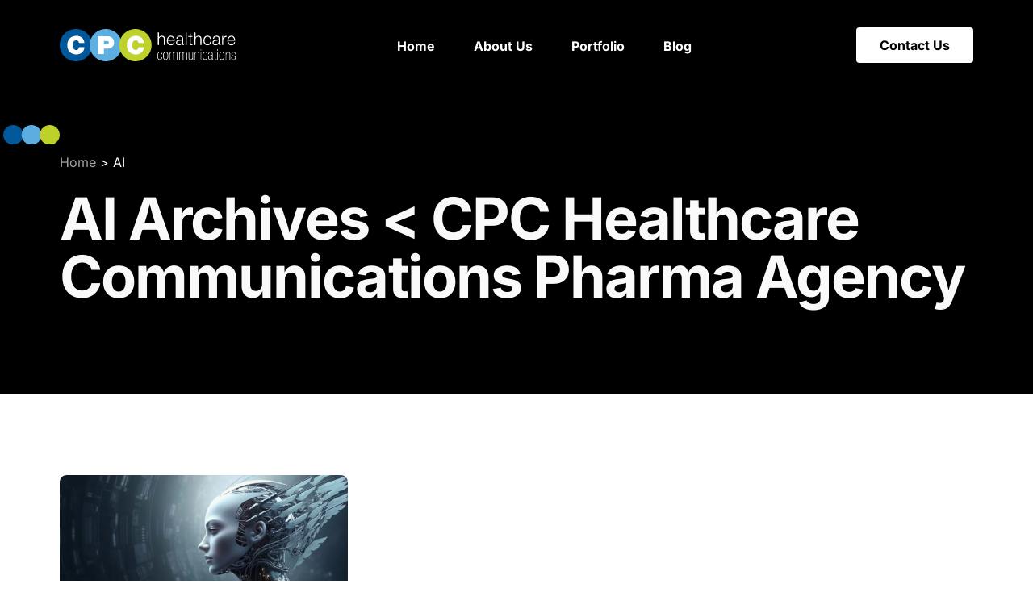

--- FILE ---
content_type: text/html; charset=UTF-8
request_url: https://cpchealthcare.com/tag/ai/
body_size: 13508
content:
<!doctype html>
<html lang="en-US">
<head>
	<meta charset="UTF-8">
	<meta name="viewport" content="width=device-width, initial-scale=1">
	<link rel="profile" href="https://gmpg.org/xfn/11">

	<meta name='robots' content='index, follow, max-image-preview:large, max-snippet:-1, max-video-preview:-1' />
	<style>img:is([sizes="auto" i], [sizes^="auto," i]) { contain-intrinsic-size: 3000px 1500px }</style>
	
	<!-- This site is optimized with the Yoast SEO plugin v26.2 - https://yoast.com/wordpress/plugins/seo/ -->
	<title>AI Archives &#060; CPC Healthcare Communications Pharma Agency</title>
	<link rel="canonical" href="https://cpchealthcare.com/tag/ai/" />
	<meta property="og:locale" content="en_US" />
	<meta property="og:type" content="article" />
	<meta property="og:title" content="AI Archives &#060; CPC Healthcare Communications Pharma Agency" />
	<meta property="og:url" content="https://cpchealthcare.com/tag/ai/" />
	<meta property="og:site_name" content="CPC Healthcare Communications Pharma Agency" />
	<meta name="twitter:card" content="summary_large_image" />
	<script type="application/ld+json" class="yoast-schema-graph">{"@context":"https://schema.org","@graph":[{"@type":"CollectionPage","@id":"https://cpchealthcare.com/tag/ai/","url":"https://cpchealthcare.com/tag/ai/","name":"AI Archives &#060; CPC Healthcare Communications Pharma Agency","isPartOf":{"@id":"https://cpchealthcare.com/#website"},"primaryImageOfPage":{"@id":"https://cpchealthcare.com/tag/ai/#primaryimage"},"image":{"@id":"https://cpchealthcare.com/tag/ai/#primaryimage"},"thumbnailUrl":"https://cpc-dev.b-cdn.net/wp-content/uploads/2023/11/CPC-AI-Blog-scaled.jpg","breadcrumb":{"@id":"https://cpchealthcare.com/tag/ai/#breadcrumb"},"inLanguage":"en-US"},{"@type":"ImageObject","inLanguage":"en-US","@id":"https://cpchealthcare.com/tag/ai/#primaryimage","url":"https://cpc-dev.b-cdn.net/wp-content/uploads/2023/11/CPC-AI-Blog-scaled.jpg","contentUrl":"https://cpc-dev.b-cdn.net/wp-content/uploads/2023/11/CPC-AI-Blog-scaled.jpg","width":2560,"height":1435},{"@type":"BreadcrumbList","@id":"https://cpchealthcare.com/tag/ai/#breadcrumb","itemListElement":[{"@type":"ListItem","position":1,"name":"Home","item":"https://cpchealthcare.com/"},{"@type":"ListItem","position":2,"name":"AI"}]},{"@type":"WebSite","@id":"https://cpchealthcare.com/#website","url":"https://cpchealthcare.com/","name":"CPC Healthcare Communications Pharma Agency","description":"Pharma &amp; Health Marketing","potentialAction":[{"@type":"SearchAction","target":{"@type":"EntryPoint","urlTemplate":"https://cpchealthcare.com/?s={search_term_string}"},"query-input":{"@type":"PropertyValueSpecification","valueRequired":true,"valueName":"search_term_string"}}],"inLanguage":"en-US"}]}</script>
	<!-- / Yoast SEO plugin. -->


<link rel='dns-prefetch' href='//fonts.googleapis.com' />
<link rel="alternate" type="application/rss+xml" title="CPC Healthcare Communications Pharma Agency &raquo; Feed" href="https://cpchealthcare.com/feed/" />
<link rel="alternate" type="application/rss+xml" title="CPC Healthcare Communications Pharma Agency &raquo; Comments Feed" href="https://cpchealthcare.com/comments/feed/" />
<link rel="alternate" type="application/rss+xml" title="CPC Healthcare Communications Pharma Agency &raquo; AI Tag Feed" href="https://cpchealthcare.com/tag/ai/feed/" />
		<!-- This site uses the Google Analytics by MonsterInsights plugin v9.9.0 - Using Analytics tracking - https://www.monsterinsights.com/ -->
							<script src="//www.googletagmanager.com/gtag/js?id=G-EQX2ZQDZ3P"  data-cfasync="false" data-wpfc-render="false" async></script>
			<script data-cfasync="false" data-wpfc-render="false">
				var mi_version = '9.9.0';
				var mi_track_user = true;
				var mi_no_track_reason = '';
								var MonsterInsightsDefaultLocations = {"page_location":"https:\/\/cpchealthcare.com\/tag\/ai\/"};
								if ( typeof MonsterInsightsPrivacyGuardFilter === 'function' ) {
					var MonsterInsightsLocations = (typeof MonsterInsightsExcludeQuery === 'object') ? MonsterInsightsPrivacyGuardFilter( MonsterInsightsExcludeQuery ) : MonsterInsightsPrivacyGuardFilter( MonsterInsightsDefaultLocations );
				} else {
					var MonsterInsightsLocations = (typeof MonsterInsightsExcludeQuery === 'object') ? MonsterInsightsExcludeQuery : MonsterInsightsDefaultLocations;
				}

								var disableStrs = [
										'ga-disable-G-EQX2ZQDZ3P',
									];

				/* Function to detect opted out users */
				function __gtagTrackerIsOptedOut() {
					for (var index = 0; index < disableStrs.length; index++) {
						if (document.cookie.indexOf(disableStrs[index] + '=true') > -1) {
							return true;
						}
					}

					return false;
				}

				/* Disable tracking if the opt-out cookie exists. */
				if (__gtagTrackerIsOptedOut()) {
					for (var index = 0; index < disableStrs.length; index++) {
						window[disableStrs[index]] = true;
					}
				}

				/* Opt-out function */
				function __gtagTrackerOptout() {
					for (var index = 0; index < disableStrs.length; index++) {
						document.cookie = disableStrs[index] + '=true; expires=Thu, 31 Dec 2099 23:59:59 UTC; path=/';
						window[disableStrs[index]] = true;
					}
				}

				if ('undefined' === typeof gaOptout) {
					function gaOptout() {
						__gtagTrackerOptout();
					}
				}
								window.dataLayer = window.dataLayer || [];

				window.MonsterInsightsDualTracker = {
					helpers: {},
					trackers: {},
				};
				if (mi_track_user) {
					function __gtagDataLayer() {
						dataLayer.push(arguments);
					}

					function __gtagTracker(type, name, parameters) {
						if (!parameters) {
							parameters = {};
						}

						if (parameters.send_to) {
							__gtagDataLayer.apply(null, arguments);
							return;
						}

						if (type === 'event') {
														parameters.send_to = monsterinsights_frontend.v4_id;
							var hookName = name;
							if (typeof parameters['event_category'] !== 'undefined') {
								hookName = parameters['event_category'] + ':' + name;
							}

							if (typeof MonsterInsightsDualTracker.trackers[hookName] !== 'undefined') {
								MonsterInsightsDualTracker.trackers[hookName](parameters);
							} else {
								__gtagDataLayer('event', name, parameters);
							}
							
						} else {
							__gtagDataLayer.apply(null, arguments);
						}
					}

					__gtagTracker('js', new Date());
					__gtagTracker('set', {
						'developer_id.dZGIzZG': true,
											});
					if ( MonsterInsightsLocations.page_location ) {
						__gtagTracker('set', MonsterInsightsLocations);
					}
										__gtagTracker('config', 'G-EQX2ZQDZ3P', {"forceSSL":"true","link_attribution":"true"} );
										window.gtag = __gtagTracker;										(function () {
						/* https://developers.google.com/analytics/devguides/collection/analyticsjs/ */
						/* ga and __gaTracker compatibility shim. */
						var noopfn = function () {
							return null;
						};
						var newtracker = function () {
							return new Tracker();
						};
						var Tracker = function () {
							return null;
						};
						var p = Tracker.prototype;
						p.get = noopfn;
						p.set = noopfn;
						p.send = function () {
							var args = Array.prototype.slice.call(arguments);
							args.unshift('send');
							__gaTracker.apply(null, args);
						};
						var __gaTracker = function () {
							var len = arguments.length;
							if (len === 0) {
								return;
							}
							var f = arguments[len - 1];
							if (typeof f !== 'object' || f === null || typeof f.hitCallback !== 'function') {
								if ('send' === arguments[0]) {
									var hitConverted, hitObject = false, action;
									if ('event' === arguments[1]) {
										if ('undefined' !== typeof arguments[3]) {
											hitObject = {
												'eventAction': arguments[3],
												'eventCategory': arguments[2],
												'eventLabel': arguments[4],
												'value': arguments[5] ? arguments[5] : 1,
											}
										}
									}
									if ('pageview' === arguments[1]) {
										if ('undefined' !== typeof arguments[2]) {
											hitObject = {
												'eventAction': 'page_view',
												'page_path': arguments[2],
											}
										}
									}
									if (typeof arguments[2] === 'object') {
										hitObject = arguments[2];
									}
									if (typeof arguments[5] === 'object') {
										Object.assign(hitObject, arguments[5]);
									}
									if ('undefined' !== typeof arguments[1].hitType) {
										hitObject = arguments[1];
										if ('pageview' === hitObject.hitType) {
											hitObject.eventAction = 'page_view';
										}
									}
									if (hitObject) {
										action = 'timing' === arguments[1].hitType ? 'timing_complete' : hitObject.eventAction;
										hitConverted = mapArgs(hitObject);
										__gtagTracker('event', action, hitConverted);
									}
								}
								return;
							}

							function mapArgs(args) {
								var arg, hit = {};
								var gaMap = {
									'eventCategory': 'event_category',
									'eventAction': 'event_action',
									'eventLabel': 'event_label',
									'eventValue': 'event_value',
									'nonInteraction': 'non_interaction',
									'timingCategory': 'event_category',
									'timingVar': 'name',
									'timingValue': 'value',
									'timingLabel': 'event_label',
									'page': 'page_path',
									'location': 'page_location',
									'title': 'page_title',
									'referrer' : 'page_referrer',
								};
								for (arg in args) {
																		if (!(!args.hasOwnProperty(arg) || !gaMap.hasOwnProperty(arg))) {
										hit[gaMap[arg]] = args[arg];
									} else {
										hit[arg] = args[arg];
									}
								}
								return hit;
							}

							try {
								f.hitCallback();
							} catch (ex) {
							}
						};
						__gaTracker.create = newtracker;
						__gaTracker.getByName = newtracker;
						__gaTracker.getAll = function () {
							return [];
						};
						__gaTracker.remove = noopfn;
						__gaTracker.loaded = true;
						window['__gaTracker'] = __gaTracker;
					})();
									} else {
										console.log("");
					(function () {
						function __gtagTracker() {
							return null;
						}

						window['__gtagTracker'] = __gtagTracker;
						window['gtag'] = __gtagTracker;
					})();
									}
			</script>
			
							<!-- / Google Analytics by MonsterInsights -->
		
<link rel='stylesheet' id='sbi_styles-css' href='https://cpc-dev.b-cdn.net/wp-content/plugins/instagram-feed/css/sbi-styles.min.css?ver=6.9.1' media='all' />
<link rel='stylesheet' id='bdt-uikit-css' href='https://cpc-dev.b-cdn.net/wp-content/plugins/bdthemes-element-pack/assets/css/bdt-uikit.css?ver=3.15.1' media='all' />
<link rel='stylesheet' id='ep-helper-css' href='https://cpc-dev.b-cdn.net/wp-content/plugins/bdthemes-element-pack/assets/css/ep-helper.css?ver=6.12.2' media='all' />
<style id='classic-theme-styles-inline-css'>
/*! This file is auto-generated */
.wp-block-button__link{color:#fff;background-color:#32373c;border-radius:9999px;box-shadow:none;text-decoration:none;padding:calc(.667em + 2px) calc(1.333em + 2px);font-size:1.125em}.wp-block-file__button{background:#32373c;color:#fff;text-decoration:none}
</style>
<style id='global-styles-inline-css'>
:root{--wp--preset--aspect-ratio--square: 1;--wp--preset--aspect-ratio--4-3: 4/3;--wp--preset--aspect-ratio--3-4: 3/4;--wp--preset--aspect-ratio--3-2: 3/2;--wp--preset--aspect-ratio--2-3: 2/3;--wp--preset--aspect-ratio--16-9: 16/9;--wp--preset--aspect-ratio--9-16: 9/16;--wp--preset--color--black: #000000;--wp--preset--color--cyan-bluish-gray: #abb8c3;--wp--preset--color--white: #ffffff;--wp--preset--color--pale-pink: #f78da7;--wp--preset--color--vivid-red: #cf2e2e;--wp--preset--color--luminous-vivid-orange: #ff6900;--wp--preset--color--luminous-vivid-amber: #fcb900;--wp--preset--color--light-green-cyan: #7bdcb5;--wp--preset--color--vivid-green-cyan: #00d084;--wp--preset--color--pale-cyan-blue: #8ed1fc;--wp--preset--color--vivid-cyan-blue: #0693e3;--wp--preset--color--vivid-purple: #9b51e0;--wp--preset--gradient--vivid-cyan-blue-to-vivid-purple: linear-gradient(135deg,rgba(6,147,227,1) 0%,rgb(155,81,224) 100%);--wp--preset--gradient--light-green-cyan-to-vivid-green-cyan: linear-gradient(135deg,rgb(122,220,180) 0%,rgb(0,208,130) 100%);--wp--preset--gradient--luminous-vivid-amber-to-luminous-vivid-orange: linear-gradient(135deg,rgba(252,185,0,1) 0%,rgba(255,105,0,1) 100%);--wp--preset--gradient--luminous-vivid-orange-to-vivid-red: linear-gradient(135deg,rgba(255,105,0,1) 0%,rgb(207,46,46) 100%);--wp--preset--gradient--very-light-gray-to-cyan-bluish-gray: linear-gradient(135deg,rgb(238,238,238) 0%,rgb(169,184,195) 100%);--wp--preset--gradient--cool-to-warm-spectrum: linear-gradient(135deg,rgb(74,234,220) 0%,rgb(151,120,209) 20%,rgb(207,42,186) 40%,rgb(238,44,130) 60%,rgb(251,105,98) 80%,rgb(254,248,76) 100%);--wp--preset--gradient--blush-light-purple: linear-gradient(135deg,rgb(255,206,236) 0%,rgb(152,150,240) 100%);--wp--preset--gradient--blush-bordeaux: linear-gradient(135deg,rgb(254,205,165) 0%,rgb(254,45,45) 50%,rgb(107,0,62) 100%);--wp--preset--gradient--luminous-dusk: linear-gradient(135deg,rgb(255,203,112) 0%,rgb(199,81,192) 50%,rgb(65,88,208) 100%);--wp--preset--gradient--pale-ocean: linear-gradient(135deg,rgb(255,245,203) 0%,rgb(182,227,212) 50%,rgb(51,167,181) 100%);--wp--preset--gradient--electric-grass: linear-gradient(135deg,rgb(202,248,128) 0%,rgb(113,206,126) 100%);--wp--preset--gradient--midnight: linear-gradient(135deg,rgb(2,3,129) 0%,rgb(40,116,252) 100%);--wp--preset--font-size--small: 13px;--wp--preset--font-size--medium: 20px;--wp--preset--font-size--large: 36px;--wp--preset--font-size--x-large: 42px;--wp--preset--spacing--20: 0.44rem;--wp--preset--spacing--30: 0.67rem;--wp--preset--spacing--40: 1rem;--wp--preset--spacing--50: 1.5rem;--wp--preset--spacing--60: 2.25rem;--wp--preset--spacing--70: 3.38rem;--wp--preset--spacing--80: 5.06rem;--wp--preset--shadow--natural: 6px 6px 9px rgba(0, 0, 0, 0.2);--wp--preset--shadow--deep: 12px 12px 50px rgba(0, 0, 0, 0.4);--wp--preset--shadow--sharp: 6px 6px 0px rgba(0, 0, 0, 0.2);--wp--preset--shadow--outlined: 6px 6px 0px -3px rgba(255, 255, 255, 1), 6px 6px rgba(0, 0, 0, 1);--wp--preset--shadow--crisp: 6px 6px 0px rgba(0, 0, 0, 1);}:where(.is-layout-flex){gap: 0.5em;}:where(.is-layout-grid){gap: 0.5em;}body .is-layout-flex{display: flex;}.is-layout-flex{flex-wrap: wrap;align-items: center;}.is-layout-flex > :is(*, div){margin: 0;}body .is-layout-grid{display: grid;}.is-layout-grid > :is(*, div){margin: 0;}:where(.wp-block-columns.is-layout-flex){gap: 2em;}:where(.wp-block-columns.is-layout-grid){gap: 2em;}:where(.wp-block-post-template.is-layout-flex){gap: 1.25em;}:where(.wp-block-post-template.is-layout-grid){gap: 1.25em;}.has-black-color{color: var(--wp--preset--color--black) !important;}.has-cyan-bluish-gray-color{color: var(--wp--preset--color--cyan-bluish-gray) !important;}.has-white-color{color: var(--wp--preset--color--white) !important;}.has-pale-pink-color{color: var(--wp--preset--color--pale-pink) !important;}.has-vivid-red-color{color: var(--wp--preset--color--vivid-red) !important;}.has-luminous-vivid-orange-color{color: var(--wp--preset--color--luminous-vivid-orange) !important;}.has-luminous-vivid-amber-color{color: var(--wp--preset--color--luminous-vivid-amber) !important;}.has-light-green-cyan-color{color: var(--wp--preset--color--light-green-cyan) !important;}.has-vivid-green-cyan-color{color: var(--wp--preset--color--vivid-green-cyan) !important;}.has-pale-cyan-blue-color{color: var(--wp--preset--color--pale-cyan-blue) !important;}.has-vivid-cyan-blue-color{color: var(--wp--preset--color--vivid-cyan-blue) !important;}.has-vivid-purple-color{color: var(--wp--preset--color--vivid-purple) !important;}.has-black-background-color{background-color: var(--wp--preset--color--black) !important;}.has-cyan-bluish-gray-background-color{background-color: var(--wp--preset--color--cyan-bluish-gray) !important;}.has-white-background-color{background-color: var(--wp--preset--color--white) !important;}.has-pale-pink-background-color{background-color: var(--wp--preset--color--pale-pink) !important;}.has-vivid-red-background-color{background-color: var(--wp--preset--color--vivid-red) !important;}.has-luminous-vivid-orange-background-color{background-color: var(--wp--preset--color--luminous-vivid-orange) !important;}.has-luminous-vivid-amber-background-color{background-color: var(--wp--preset--color--luminous-vivid-amber) !important;}.has-light-green-cyan-background-color{background-color: var(--wp--preset--color--light-green-cyan) !important;}.has-vivid-green-cyan-background-color{background-color: var(--wp--preset--color--vivid-green-cyan) !important;}.has-pale-cyan-blue-background-color{background-color: var(--wp--preset--color--pale-cyan-blue) !important;}.has-vivid-cyan-blue-background-color{background-color: var(--wp--preset--color--vivid-cyan-blue) !important;}.has-vivid-purple-background-color{background-color: var(--wp--preset--color--vivid-purple) !important;}.has-black-border-color{border-color: var(--wp--preset--color--black) !important;}.has-cyan-bluish-gray-border-color{border-color: var(--wp--preset--color--cyan-bluish-gray) !important;}.has-white-border-color{border-color: var(--wp--preset--color--white) !important;}.has-pale-pink-border-color{border-color: var(--wp--preset--color--pale-pink) !important;}.has-vivid-red-border-color{border-color: var(--wp--preset--color--vivid-red) !important;}.has-luminous-vivid-orange-border-color{border-color: var(--wp--preset--color--luminous-vivid-orange) !important;}.has-luminous-vivid-amber-border-color{border-color: var(--wp--preset--color--luminous-vivid-amber) !important;}.has-light-green-cyan-border-color{border-color: var(--wp--preset--color--light-green-cyan) !important;}.has-vivid-green-cyan-border-color{border-color: var(--wp--preset--color--vivid-green-cyan) !important;}.has-pale-cyan-blue-border-color{border-color: var(--wp--preset--color--pale-cyan-blue) !important;}.has-vivid-cyan-blue-border-color{border-color: var(--wp--preset--color--vivid-cyan-blue) !important;}.has-vivid-purple-border-color{border-color: var(--wp--preset--color--vivid-purple) !important;}.has-vivid-cyan-blue-to-vivid-purple-gradient-background{background: var(--wp--preset--gradient--vivid-cyan-blue-to-vivid-purple) !important;}.has-light-green-cyan-to-vivid-green-cyan-gradient-background{background: var(--wp--preset--gradient--light-green-cyan-to-vivid-green-cyan) !important;}.has-luminous-vivid-amber-to-luminous-vivid-orange-gradient-background{background: var(--wp--preset--gradient--luminous-vivid-amber-to-luminous-vivid-orange) !important;}.has-luminous-vivid-orange-to-vivid-red-gradient-background{background: var(--wp--preset--gradient--luminous-vivid-orange-to-vivid-red) !important;}.has-very-light-gray-to-cyan-bluish-gray-gradient-background{background: var(--wp--preset--gradient--very-light-gray-to-cyan-bluish-gray) !important;}.has-cool-to-warm-spectrum-gradient-background{background: var(--wp--preset--gradient--cool-to-warm-spectrum) !important;}.has-blush-light-purple-gradient-background{background: var(--wp--preset--gradient--blush-light-purple) !important;}.has-blush-bordeaux-gradient-background{background: var(--wp--preset--gradient--blush-bordeaux) !important;}.has-luminous-dusk-gradient-background{background: var(--wp--preset--gradient--luminous-dusk) !important;}.has-pale-ocean-gradient-background{background: var(--wp--preset--gradient--pale-ocean) !important;}.has-electric-grass-gradient-background{background: var(--wp--preset--gradient--electric-grass) !important;}.has-midnight-gradient-background{background: var(--wp--preset--gradient--midnight) !important;}.has-small-font-size{font-size: var(--wp--preset--font-size--small) !important;}.has-medium-font-size{font-size: var(--wp--preset--font-size--medium) !important;}.has-large-font-size{font-size: var(--wp--preset--font-size--large) !important;}.has-x-large-font-size{font-size: var(--wp--preset--font-size--x-large) !important;}
:where(.wp-block-post-template.is-layout-flex){gap: 1.25em;}:where(.wp-block-post-template.is-layout-grid){gap: 1.25em;}
:where(.wp-block-columns.is-layout-flex){gap: 2em;}:where(.wp-block-columns.is-layout-grid){gap: 2em;}
:root :where(.wp-block-pullquote){font-size: 1.5em;line-height: 1.6;}
</style>
<link rel='stylesheet' id='ctf_styles-css' href='https://cpc-dev.b-cdn.net/wp-content/plugins/custom-twitter-feeds/css/ctf-styles.min.css?ver=2.3.1' media='all' />
<link rel='stylesheet' id='elementor-frontend-css' href='https://cpc-dev.b-cdn.net/wp-content/plugins/elementor/assets/css/frontend.min.css?ver=3.32.5' media='all' />
<link rel='stylesheet' id='elementor-post-185-css' href='https://cpc-dev.b-cdn.net/wp-content/uploads/elementor/css/post-185.css?ver=1761146514' media='all' />
<link rel='stylesheet' id='elementor-post-49-css' href='https://cpc-dev.b-cdn.net/wp-content/uploads/elementor/css/post-49.css?ver=1761146514' media='all' />
<link rel='stylesheet' id='uicore_global-css' href='https://cpc-dev.b-cdn.net/wp-content/uploads/uicore-global.css?ver=4704' media='all' />
<link rel='stylesheet' id='uicore_blog_grid_fonts-css' href='//fonts.googleapis.com/css?family=Inter%3A700%7CInter%3Anormal%7C&#038;ver=6.8.3' media='all' />
<link rel='stylesheet' id='uicore-blog-st-css' href='https://cpc-dev.b-cdn.net/wp-content/uploads/uicore-blog.css?ver=4704' media='all' />
<link rel='stylesheet' id='elementor-gf-local-inter-css' href='https://cpc-dev.b-cdn.net/wp-content/uploads/elementor/google-fonts/css/inter.css?ver=1747766355' media='all' />
<script src="https://cpc-dev.b-cdn.net/wp-content/plugins/google-analytics-for-wordpress/assets/js/frontend-gtag.min.js?ver=9.9.0" id="monsterinsights-frontend-script-js" async data-wp-strategy="async"></script>
<script data-cfasync="false" data-wpfc-render="false" id='monsterinsights-frontend-script-js-extra'>var monsterinsights_frontend = {"js_events_tracking":"true","download_extensions":"doc,pdf,ppt,zip,xls,docx,pptx,xlsx","inbound_paths":"[{\"path\":\"\\\/go\\\/\",\"label\":\"affiliate\"},{\"path\":\"\\\/recommend\\\/\",\"label\":\"affiliate\"}]","home_url":"https:\/\/cpchealthcare.com","hash_tracking":"false","v4_id":"G-EQX2ZQDZ3P"};</script>
<script src="https://cpc-dev.b-cdn.net/wp-includes/js/jquery/jquery.min.js?ver=3.7.1" id="jquery-core-js"></script>
<script src="https://cpc-dev.b-cdn.net/wp-includes/js/jquery/jquery-migrate.min.js?ver=3.4.1" id="jquery-migrate-js"></script>
<link rel="https://api.w.org/" href="https://cpchealthcare.com/wp-json/" /><link rel="alternate" title="JSON" type="application/json" href="https://cpchealthcare.com/wp-json/wp/v2/tags/67" /><link rel="EditURI" type="application/rsd+xml" title="RSD" href="https://cpchealthcare.com/xmlrpc.php?rsd" />
<meta name="generator" content="WordPress 6.8.3" />
<meta name="generator" content="Elementor 3.32.5; features: e_font_icon_svg, additional_custom_breakpoints; settings: css_print_method-external, google_font-enabled, font_display-swap">
<meta name="theme-color" content="#FFFFFF" />
        <link rel="shortcut icon" href="https://cpc-dev.b-cdn.net/wp-content/uploads/2024/02/cropped-cpc-logo-favicon.png" >
		<link rel="icon" href="https://cpc-dev.b-cdn.net/wp-content/uploads/2024/02/cropped-cpc-logo-favicon.png" >
		<link rel="apple-touch-icon" sizes="152x152" href="https://cpc-dev.b-cdn.net/wp-content/uploads/2024/02/cropped-cpc-logo-favicon.png">
		<link rel="apple-touch-icon" sizes="120x120" href="https://cpc-dev.b-cdn.net/wp-content/uploads/2024/02/cropped-cpc-logo-favicon.png">
		<link rel="apple-touch-icon" sizes="76x76" href="https://cpc-dev.b-cdn.net/wp-content/uploads/2024/02/cropped-cpc-logo-favicon.png">
        <link rel="apple-touch-icon" href="https://cpc-dev.b-cdn.net/wp-content/uploads/2024/02/cropped-cpc-logo-favicon.png">
        			<style>
				.e-con.e-parent:nth-of-type(n+4):not(.e-lazyloaded):not(.e-no-lazyload),
				.e-con.e-parent:nth-of-type(n+4):not(.e-lazyloaded):not(.e-no-lazyload) * {
					background-image: none !important;
				}
				@media screen and (max-height: 1024px) {
					.e-con.e-parent:nth-of-type(n+3):not(.e-lazyloaded):not(.e-no-lazyload),
					.e-con.e-parent:nth-of-type(n+3):not(.e-lazyloaded):not(.e-no-lazyload) * {
						background-image: none !important;
					}
				}
				@media screen and (max-height: 640px) {
					.e-con.e-parent:nth-of-type(n+2):not(.e-lazyloaded):not(.e-no-lazyload),
					.e-con.e-parent:nth-of-type(n+2):not(.e-lazyloaded):not(.e-no-lazyload) * {
						background-image: none !important;
					}
				}
			</style>
			<link rel="icon" href="https://cpc-dev.b-cdn.net/wp-content/uploads/2024/02/cropped-cpc-logo-favicon-32x32.png" sizes="32x32" />
<link rel="icon" href="https://cpc-dev.b-cdn.net/wp-content/uploads/2024/02/cropped-cpc-logo-favicon-192x192.png" sizes="192x192" />
<link rel="apple-touch-icon" href="https://cpc-dev.b-cdn.net/wp-content/uploads/2024/02/cropped-cpc-logo-favicon-180x180.png" />
<meta name="msapplication-TileImage" content="https://cpc-dev.b-cdn.net/wp-content/uploads/2024/02/cropped-cpc-logo-favicon-270x270.png" />
		<style id="wp-custom-css">
			.uicore-post-category.uicore-body {
  font-size: 14px;
  margin-top: -6px;
}
.blogwidget img {
border-radius: 8px;
}
.ui-staging {
	/** this is a weird banner at the bottom of pages -- can't find the source **/
	display: none !important;
}
a:focus,
button:focus,
input:focus,
select:focus,
textarea:focus,
[role="button"]:focus,
[role="checkbox"]:focus,
[role="link"]:focus,
[role="radio"]:focus,
[role="switch"]:focus {
  outline: 2px solid blue; /* Customize the color and thickness as needed */
  outline-offset: 2px; /* Adjust the offset if necessary */
}
/** 2025-01-27 bullets missing from design? **/
ul.wp-block-list {
	list-style-type: square !important; 
}		</style>
		
</head>

<body data-rsssl=1 class="archive tag tag-ai tag-67 wp-embed-responsive wp-theme-vault ui-a-dsmm-slide  uicore-blog elementor-default elementor-kit-6">
		<!-- 1.1 uicore_before_body_content -->	<div class="uicore-body-content">
		<!-- 1.2 uicore_before_page_content -->		<div id="uicore-page">
		
        <div id="wrapper-navbar" itemscope itemtype="http://schema.org/WebSite" class="uicore uicore-navbar elementor-section elementor-section-boxed uicore-h-classic uicore-sticky ui-smart-sticky uicore-transparent "><div class="uicore-header-wrapper">
            <nav class="uicore elementor-container">
            		 <div class="uicore-branding">
                
			<a href="https://cpchealthcare.com/" rel="home">
                <img  class="uicore uicore-logo uicore-main"  src="https://cpc-dev.b-cdn.net/wp-content/uploads/2023/03/cpc-dark-logo.svg"  alt="CPC Healthcare Communications Pharma Agency"/>
				<img  class="uicore uicore-logo uicore-second"  src="https://cpc-dev.b-cdn.net/wp-content/uploads/2023/03/cpc-logo-light.svg"  alt="CPC Healthcare Communications Pharma Agency" />
				<img  class="uicore uicore-logo uicore-mobile-main"  src="https://cpc-dev.b-cdn.net/wp-content/uploads/2023/02/CPC-logo.svg"  alt="CPC Healthcare Communications Pharma Agency" />
				<img  class="uicore uicore-logo uicore-mobile-second"  src="https://cpc-dev.b-cdn.net/wp-content/uploads/2023/02/CPC-logo.svg"  alt="CPC Healthcare Communications Pharma Agency" />
			</a>

		        </div>
		        <div class='uicore-nav-menu'>
            <div class="uicore-menu-container uicore-nav"><ul class="uicore-menu"><li class="menu-item menu-item-type-post_type menu-item-object-page menu-item-home menu-item-50"><a href="https://cpchealthcare.com/"><span class="ui-menu-item-wrapper">Home</span></a></li>
<li class="menu-item menu-item-type-post_type menu-item-object-page menu-item-51"><a href="https://cpchealthcare.com/about-us/"><span class="ui-menu-item-wrapper">About Us</span></a></li>
<li class="menu-item menu-item-type-custom menu-item-object-custom menu-item-52"><a href="/portfolio/"><span class="ui-menu-item-wrapper">Portfolio</span></a></li>
<li class="menu-item menu-item-type-post_type menu-item-object-page current_page_parent menu-item-53"><a href="https://cpchealthcare.com/blog/"><span class="ui-menu-item-wrapper">Blog</span></a></li>
</ul></div><div class="uicore uicore-extra">            <div class="uicore-cta-wrapper">
				<a href="/contact/"
					target="_self"
					class="uicore-btn uicore-inverted">
                    <span class="elementor-button-text">
						Contact Us                    </span>
				</a>
            </div>
        </div>        </div>
		            <button type="button" class="uicore-toggle uicore-ham">
                <span class="bars">
                    <span class="bar"></span>
                    <span class="bar"></span>
                    <span class="bar"></span>
                </span>
            </button>
                        </nav>

            </div>
                    </div><!-- #wrapper-navbar end -->
        <!-- 1.3 uicore_page -->			<div id="content" class="uicore-content">

			<script id="uicore-page-transition">window.onload=window.onpageshow= function() {  }; </script>            <header id="uicore-tb-pagetitle" >
			    		<div data-elementor-type="uicore-tb" data-elementor-id="185" class="elementor elementor-185">
						<section class="elementor-section elementor-top-section elementor-element elementor-element-fc7e526 titlebox elementor-section-boxed elementor-section-height-default elementor-section-height-default" data-id="fc7e526" data-element_type="section" data-settings="{&quot;background_background&quot;:&quot;classic&quot;}">
						<div class="elementor-container elementor-column-gap-default">
					<div class="elementor-column elementor-col-100 elementor-top-column elementor-element elementor-element-076dd0b" data-id="076dd0b" data-element_type="column">
			<div class="elementor-widget-wrap elementor-element-populated">
						<div class="elementor-element elementor-element-1f506dd elementor-widget elementor-widget-image" data-id="1f506dd" data-element_type="widget" data-widget_type="image.default">
				<div class="elementor-widget-container">
															<img fetchpriority="high" width="892" height="314" src="https://cpc-dev.b-cdn.net/wp-content/uploads/2022/05/cpc-balls-icon.svg" class="attachment-full size-full wp-image-68" alt="CPC balls icon" />															</div>
				</div>
				<div class="elementor-element elementor-element-51fe0f7 elementor-widget elementor-widget-breadcrumbs" data-id="51fe0f7" data-element_type="widget" data-widget_type="breadcrumbs.default">
				<div class="elementor-widget-container">
					<p id="breadcrumbs"><span><span><a href="https://cpchealthcare.com/">Home</a></span> &gt; <span class="breadcrumb_last" aria-current="page">AI</span></span></p>				</div>
				</div>
				<div class="elementor-element elementor-element-619f540 elementor-widget elementor-widget-uicore-the-title" data-id="619f540" data-element_type="widget" data-widget_type="uicore-the-title.default">
				<div class="elementor-widget-container">
					<h1 class="elementor-heading-title">AI Archives &#060; CPC Healthcare Communications Pharma Agency</h1>				</div>
				</div>
					</div>
		</div>
					</div>
		</section>
				</div>
				    </header>
            <!-- 1.4 uicore_before_content -->
<div id="primary" class="content-area">

	        <main id="main" class="site-main elementor-section elementor-section-boxed uicore">
        <div class="uicore elementor-container uicore-content-wrapper uicore-blog-animation">
            <div class="uicore-archive uicore-post-content">
                <div class="uicore-grid-container uicore-blog-grid uicore-grid-row uicore-grid uicore-landscape-ratio uicore-medium-space animate-3 ui-st-simple ">
            <div class="uicore-grid-item uicore-col-md-6 uicore-col-lg-4  uicore-zoom uicore-animate post-32712 post type-post status-publish format-standard has-post-thumbnail hentry category-blog tag-ai" >
                <article class="uicore-post">
                    <div class="uicore-post-wrapper">

                        <a href="https://cpchealthcare.com/artificial-intelligence-the-next-frontier/" title=" View Post: Artificial Intelligence – The Next Frontier" >  <div class="uicore-blog-img-container uicore-zoom-wrapper">
                                            <div class="uicore-cover-img" style="background-image: url(https://cpc-dev.b-cdn.net/wp-content/uploads/2023/11/CPC-AI-Blog-650x364.jpg.webp)"></div>
                                        </div></a>
                        <div class="uicore-post-info">
                            <div class="uicore-post-info-wrapper">
                                                                <div class="uicore-post-category uicore-body">
                                    <a href="https://cpchealthcare.com/category/blog/" title="View Blog posts">Blog</a>                                </div>
                              <a href="https://cpchealthcare.com/artificial-intelligence-the-next-frontier/" title="View Post: Artificial Intelligence – The Next Frontier ">                              <h4 class="uicore-post-title"><span>Artificial Intelligence – The Next Frontier</span></h4>
                              </a><p>Not since our first exposure to the internet has a digital notion captivated us like that of artificial intelligence (AI). It’s been [&hellip;]</p><div class="uicore-post-footer uicore-body"><span><a href="https://cpchealthcare.com/author/cchongcpchealthcare-com/" title="Posts by Carrie Chong" rel="author">Carrie Chong</a></span><span class="uicore-meta-separator"></span><span>November 22, 2023</span></div>                            </div>
                        </div>

                    </div>
                </article>
            </div>
        </div>            </div>
                    </div>
    </main>
    	
</div><!-- #primary -->


	</div><!-- #content -->

	            <footer id="uicore-tb-footer" itemscope="itemscope" itemtype="https://schema.org/WPFooter" >
			    		<div data-elementor-type="uicore-tb" data-elementor-id="49" class="elementor elementor-49">
						<section class="elementor-section elementor-top-section elementor-element elementor-element-499e11e footarea elementor-section-boxed elementor-section-height-default elementor-section-height-default" data-id="499e11e" data-element_type="section" data-settings="{&quot;background_background&quot;:&quot;classic&quot;}">
						<div class="elementor-container elementor-column-gap-default">
					<div class="elementor-column elementor-col-100 elementor-top-column elementor-element elementor-element-1448a44" data-id="1448a44" data-element_type="column">
			<div class="elementor-widget-wrap elementor-element-populated">
						<div class="elementor-element elementor-element-5d64a3f elementor-widget elementor-widget-image" data-id="5d64a3f" data-element_type="widget" data-widget_type="image.default">
				<div class="elementor-widget-container">
															<img width="892" height="314" src="https://cpc-dev.b-cdn.net/wp-content/uploads/2022/05/cpc-balls-icon.svg" class="attachment-full size-full wp-image-68" alt="CPC balls icon" />															</div>
				</div>
				<div class="elementor-element elementor-element-191b448 elementor-widget__width-initial elementor-widget-tablet__width-initial elementor-widget-mobile__width-inherit  ui-split-animate ui-splitby-chars elementor-widget elementor-widget-heading" data-id="191b448" data-element_type="widget" data-settings="{&quot;ui_animate_split&quot;:&quot;ui-split-animate&quot;,&quot;ui_animate_split_by&quot;:&quot;chars&quot;,&quot;ui_animate_split_style&quot;:&quot;fadeInUp&quot;}" data-widget_type="heading.default">
				<div class="elementor-widget-container">
					<h2 class="elementor-heading-title elementor-size-default">Have an amazing project?<br>
Let’s talk.</h2>				</div>
				</div>
				<div class="elementor-element elementor-element-36adecc elementor-align-center animated-fast elementor-invisible elementor-widget elementor-widget-button" data-id="36adecc" data-element_type="widget" data-settings="{&quot;_animation&quot;:&quot;fadeInUp&quot;,&quot;_animation_delay&quot;:400}" data-widget_type="button.default">
				<div class="elementor-widget-container">
									<div class="elementor-button-wrapper">
					<a class="elementor-button elementor-button-link elementor-size-sm" href="https://cpchealthcare.com/contact/">
						<span class="elementor-button-content-wrapper">
									<span class="elementor-button-text">Contact Us</span>
					</span>
					</a>
				</div>
								</div>
				</div>
					</div>
		</div>
					</div>
		</section>
				<section class="elementor-section elementor-top-section elementor-element elementor-element-a295715 elementor-section-boxed elementor-section-height-default elementor-section-height-default" data-id="a295715" data-element_type="section" data-settings="{&quot;background_background&quot;:&quot;classic&quot;}">
						<div class="elementor-container elementor-column-gap-default">
					<div class="elementor-column elementor-col-25 elementor-top-column elementor-element elementor-element-e30118b" data-id="e30118b" data-element_type="column">
			<div class="elementor-widget-wrap elementor-element-populated">
						<div class="elementor-element elementor-element-f811cd7 elementor-widget elementor-widget-image" data-id="f811cd7" data-element_type="widget" data-widget_type="image.default">
				<div class="elementor-widget-container">
																<a href="https://cpchealthcare.com">
							<img src="https://cpc-dev.b-cdn.net/wp-content/uploads/2023/03/cpc-logo-light.svg" class="attachment-full size-full wp-image-31939" alt="cpc logo light" />								</a>
															</div>
				</div>
				<div class="elementor-element elementor-element-9f24c50 elementor-widget elementor-widget-text-editor" data-id="9f24c50" data-element_type="widget" data-widget_type="text-editor.default">
				<div class="elementor-widget-container">
									<p>Down to earth, always down to business.</p>								</div>
				</div>
					</div>
		</div>
				<div class="elementor-column elementor-col-25 elementor-top-column elementor-element elementor-element-98194bf" data-id="98194bf" data-element_type="column">
			<div class="elementor-widget-wrap elementor-element-populated">
						<div class="elementor-element elementor-element-63915ac elementor-widget elementor-widget-heading" data-id="63915ac" data-element_type="widget" data-widget_type="heading.default">
				<div class="elementor-widget-container">
					<p class="elementor-heading-title elementor-size-default">Company</p>				</div>
				</div>
				<div class="elementor-element elementor-element-877a9af elementor-icon-list--layout-traditional elementor-list-item-link-full_width elementor-widget elementor-widget-icon-list" data-id="877a9af" data-element_type="widget" data-widget_type="icon-list.default">
				<div class="elementor-widget-container">
							<ul class="elementor-icon-list-items">
							<li class="elementor-icon-list-item">
											<a href="/about-us/">

											<span class="elementor-icon-list-text">About Us</span>
											</a>
									</li>
								<li class="elementor-icon-list-item">
											<a href="/portfolio">

											<span class="elementor-icon-list-text">Portfolio</span>
											</a>
									</li>
								<li class="elementor-icon-list-item">
											<a href="/blog">

											<span class="elementor-icon-list-text">Blog</span>
											</a>
									</li>
								<li class="elementor-icon-list-item">
											<a href="/contact/">

											<span class="elementor-icon-list-text">Contact</span>
											</a>
									</li>
						</ul>
						</div>
				</div>
					</div>
		</div>
				<div class="elementor-column elementor-col-25 elementor-top-column elementor-element elementor-element-712c94e" data-id="712c94e" data-element_type="column">
			<div class="elementor-widget-wrap elementor-element-populated">
						<div class="elementor-element elementor-element-2d71814 elementor-widget elementor-widget-heading" data-id="2d71814" data-element_type="widget" data-widget_type="heading.default">
				<div class="elementor-widget-container">
					<p class="elementor-heading-title elementor-size-default">Legal</p>				</div>
				</div>
				<div class="elementor-element elementor-element-cf7de92 elementor-icon-list--layout-traditional elementor-list-item-link-full_width elementor-widget elementor-widget-icon-list" data-id="cf7de92" data-element_type="widget" data-widget_type="icon-list.default">
				<div class="elementor-widget-container">
							<ul class="elementor-icon-list-items">
							<li class="elementor-icon-list-item">
											<a href="/privacy-policy">

											<span class="elementor-icon-list-text">Legal &amp; Privacy Policy </span>
											</a>
									</li>
						</ul>
						</div>
				</div>
					</div>
		</div>
				<div class="elementor-column elementor-col-25 elementor-top-column elementor-element elementor-element-5d45637" data-id="5d45637" data-element_type="column">
			<div class="elementor-widget-wrap elementor-element-populated">
						<div class="elementor-element elementor-element-3203534 elementor-widget elementor-widget-heading" data-id="3203534" data-element_type="widget" data-widget_type="heading.default">
				<div class="elementor-widget-container">
					<p class="elementor-heading-title elementor-size-default">Follow Us</p>				</div>
				</div>
				<div class="elementor-element elementor-element-a5e8639 elementor-icon-list--layout-inline elementor-list-item-link-full_width elementor-widget elementor-widget-icon-list" data-id="a5e8639" data-element_type="widget" data-widget_type="icon-list.default">
				<div class="elementor-widget-container">
							<ul class="elementor-icon-list-items elementor-inline-items">
							<li class="elementor-icon-list-item elementor-inline-item">
											<a href="https://www.facebook.com/CPCHCC" target="_blank" aria-label="Facebook">

												<span class="elementor-icon-list-icon">
							<svg aria-hidden="true" class="e-font-icon-svg e-fab-facebook-f" viewBox="0 0 320 512" xmlns="http://www.w3.org/2000/svg"><path d="M279.14 288l14.22-92.66h-88.91v-60.13c0-25.35 12.42-50.06 52.24-50.06h40.42V6.26S260.43 0 225.36 0c-73.22 0-121.08 44.38-121.08 124.72v70.62H22.89V288h81.39v224h100.17V288z"></path></svg>						</span>
										<span class="elementor-icon-list-text"></span>
											</a>
									</li>
								<li class="elementor-icon-list-item elementor-inline-item">
											<a href="https://www.instagram.com/cpc_healthcare_communications" target="_blank" aria-label="Instagram">

												<span class="elementor-icon-list-icon">
							<svg aria-hidden="true" class="e-font-icon-svg e-fab-instagram" viewBox="0 0 448 512" xmlns="http://www.w3.org/2000/svg"><path d="M224.1 141c-63.6 0-114.9 51.3-114.9 114.9s51.3 114.9 114.9 114.9S339 319.5 339 255.9 287.7 141 224.1 141zm0 189.6c-41.1 0-74.7-33.5-74.7-74.7s33.5-74.7 74.7-74.7 74.7 33.5 74.7 74.7-33.6 74.7-74.7 74.7zm146.4-194.3c0 14.9-12 26.8-26.8 26.8-14.9 0-26.8-12-26.8-26.8s12-26.8 26.8-26.8 26.8 12 26.8 26.8zm76.1 27.2c-1.7-35.9-9.9-67.7-36.2-93.9-26.2-26.2-58-34.4-93.9-36.2-37-2.1-147.9-2.1-184.9 0-35.8 1.7-67.6 9.9-93.9 36.1s-34.4 58-36.2 93.9c-2.1 37-2.1 147.9 0 184.9 1.7 35.9 9.9 67.7 36.2 93.9s58 34.4 93.9 36.2c37 2.1 147.9 2.1 184.9 0 35.9-1.7 67.7-9.9 93.9-36.2 26.2-26.2 34.4-58 36.2-93.9 2.1-37 2.1-147.8 0-184.8zM398.8 388c-7.8 19.6-22.9 34.7-42.6 42.6-29.5 11.7-99.5 9-132.1 9s-102.7 2.6-132.1-9c-19.6-7.8-34.7-22.9-42.6-42.6-11.7-29.5-9-99.5-9-132.1s-2.6-102.7 9-132.1c7.8-19.6 22.9-34.7 42.6-42.6 29.5-11.7 99.5-9 132.1-9s102.7-2.6 132.1 9c19.6 7.8 34.7 22.9 42.6 42.6 11.7 29.5 9 99.5 9 132.1s2.7 102.7-9 132.1z"></path></svg>						</span>
										<span class="elementor-icon-list-text"></span>
											</a>
									</li>
								<li class="elementor-icon-list-item elementor-inline-item">
											<a href="https://www.linkedin.com/company/cpc-healthcare-communications/" target="_blank" aria-label="LinkedIn">

												<span class="elementor-icon-list-icon">
							<svg aria-hidden="true" class="e-font-icon-svg e-fab-linkedin-in" viewBox="0 0 448 512" xmlns="http://www.w3.org/2000/svg"><path d="M100.28 448H7.4V148.9h92.88zM53.79 108.1C24.09 108.1 0 83.5 0 53.8a53.79 53.79 0 0 1 107.58 0c0 29.7-24.1 54.3-53.79 54.3zM447.9 448h-92.68V302.4c0-34.7-.7-79.2-48.29-79.2-48.29 0-55.69 37.7-55.69 76.7V448h-92.78V148.9h89.08v40.8h1.3c12.4-23.5 42.69-48.3 87.88-48.3 94 0 111.28 61.9 111.28 142.3V448z"></path></svg>						</span>
										<span class="elementor-icon-list-text"></span>
											</a>
									</li>
								<li class="elementor-icon-list-item elementor-inline-item">
											<a href="https://www.youtube.com/user/cpcspotlight" target="_blank" aria-label="YouTube">

												<span class="elementor-icon-list-icon">
							<svg aria-hidden="true" class="e-font-icon-svg e-fab-youtube" viewBox="0 0 576 512" xmlns="http://www.w3.org/2000/svg"><path d="M549.655 124.083c-6.281-23.65-24.787-42.276-48.284-48.597C458.781 64 288 64 288 64S117.22 64 74.629 75.486c-23.497 6.322-42.003 24.947-48.284 48.597-11.412 42.867-11.412 132.305-11.412 132.305s0 89.438 11.412 132.305c6.281 23.65 24.787 41.5 48.284 47.821C117.22 448 288 448 288 448s170.78 0 213.371-11.486c23.497-6.321 42.003-24.171 48.284-47.821 11.412-42.867 11.412-132.305 11.412-132.305s0-89.438-11.412-132.305zm-317.51 213.508V175.185l142.739 81.205-142.739 81.201z"></path></svg>						</span>
										<span class="elementor-icon-list-text"></span>
											</a>
									</li>
						</ul>
						</div>
				</div>
					</div>
		</div>
					</div>
		</section>
				<div class="elementor-section elementor-top-section elementor-element elementor-element-bb64d60 elementor-reverse-mobile elementor-section-boxed elementor-section-height-default elementor-section-height-default" data-id="bb64d60" data-element_type="section" data-settings="{&quot;background_background&quot;:&quot;classic&quot;}">
						<div class="elementor-container elementor-column-gap-default">
					<div class="elementor-column elementor-col-100 elementor-top-column elementor-element elementor-element-6bce6d9" data-id="6bce6d9" data-element_type="column">
			<div class="elementor-widget-wrap elementor-element-populated">
						<div class="elementor-element elementor-element-2bcd6bf elementor-widget__width-auto elementor-widget elementor-widget-text-editor" data-id="2bcd6bf" data-element_type="widget" data-widget_type="text-editor.default">
				<div class="elementor-widget-container">
									<p>© 2026 CPC Healthcare Communications. All rights reserved.</p>								</div>
				</div>
				<div class="elementor-element elementor-element-929bc6b elementor-widget__width-auto elementor-widget elementor-widget-text-editor" data-id="929bc6b" data-element_type="widget" data-widget_type="text-editor.default">
				<div class="elementor-widget-container">
									<p><a href="https://cpchealthcare.com/sitemap_index.xml" target="_blank" rel="noopener">Sitemap</a></p>								</div>
				</div>
					</div>
		</div>
					</div>
		</div>
				</div>
				    </footer>
            <!-- 1.5 uicore_content_end -->
</div><!-- #page -->

<div id="uicore-back-to-top" class="uicore-back-to-top uicore-i-arrow uicore_hide_mobile "></div>        <div class="uicore-navigation-wrapper uicore-navbar elementor-section elementor-section-boxed uicore-mobile-menu-wrapper
                ">
			<nav class="uicore elementor-container">
				<div class="uicore-branding uicore-mobile">
                					<a href="https://cpchealthcare.com/" rel="home">
						<img  class="uicore uicore-logo"   src="https://cpc-dev.b-cdn.net/wp-content/uploads/2023/02/CPC-logo.svg"  alt="CPC Healthcare Communications Pharma Agency"/>
					</a>
                				</div>


                <div class="uicore-branding uicore-desktop">
                				</div>


				<button type="button" class="uicore-toggle uicore-ham">
					<span class="bars">
						<span class="bar"></span>
						<span class="bar"></span>
						<span class="bar"></span>
					</span>
				</button>
			</nav>
			<div class="uicore-navigation-content">
                <div class="uicore-menu-container uicore-nav"><ul class="uicore-menu"><li class="menu-item menu-item-type-post_type menu-item-object-page menu-item-home menu-item-50"><a href="https://cpchealthcare.com/"><span class="ui-menu-item-wrapper">Home</span></a></li>
<li class="menu-item menu-item-type-post_type menu-item-object-page menu-item-51"><a href="https://cpchealthcare.com/about-us/"><span class="ui-menu-item-wrapper">About Us</span></a></li>
<li class="menu-item menu-item-type-custom menu-item-object-custom menu-item-52"><a href="/portfolio/"><span class="ui-menu-item-wrapper">Portfolio</span></a></li>
<li class="menu-item menu-item-type-post_type menu-item-object-page current_page_parent menu-item-53"><a href="https://cpchealthcare.com/blog/"><span class="ui-menu-item-wrapper">Blog</span></a></li>
</ul></div><div class="uicore uicore-extra">            <div class="uicore-cta-wrapper">
				<a href="/contact/"
					target="_self"
					class="uicore-btn uicore-inverted">
                    <span class="elementor-button-text">
						Contact Us                    </span>
				</a>
            </div>
        </div>            </div>
		</div>
		<!-- 1.6 uicore_body_end --></div>
<!-- 1.7 uicore_after_body_content --><div class="ui-staging">This is a staging enviroment</div><style>.ui-staging{text-align: center;background: #fff2c8; color: black; padding: 12px 18px;}</style><script> 
var uicore_frontend = {'back':'Back', 'rtl' : '','mobile_br' : '1025'};
 console.log( 'Using Vault v.1.1.5');
 console.log( 'Powered By UiCore Framework v.4.1.5');
 </script> <script type="speculationrules">
{"prefetch":[{"source":"document","where":{"and":[{"href_matches":"\/*"},{"not":{"href_matches":["\/wp-*.php","\/wp-admin\/*","\/wp-content\/uploads\/*","\/wp-content\/*","\/wp-content\/plugins\/*","\/wp-content\/themes\/vault\/*","\/*\\?(.+)"]}},{"not":{"selector_matches":"a[rel~=\"nofollow\"]"}},{"not":{"selector_matches":".no-prefetch, .no-prefetch a"}}]},"eagerness":"conservative"}]}
</script>
<!-- Instagram Feed JS -->
<script type="text/javascript">
var sbiajaxurl = "https://cpchealthcare.com/wp-admin/admin-ajax.php";
</script>
			<script>
				const lazyloadRunObserver = () => {
					const lazyloadBackgrounds = document.querySelectorAll( `.e-con.e-parent:not(.e-lazyloaded)` );
					const lazyloadBackgroundObserver = new IntersectionObserver( ( entries ) => {
						entries.forEach( ( entry ) => {
							if ( entry.isIntersecting ) {
								let lazyloadBackground = entry.target;
								if( lazyloadBackground ) {
									lazyloadBackground.classList.add( 'e-lazyloaded' );
								}
								lazyloadBackgroundObserver.unobserve( entry.target );
							}
						});
					}, { rootMargin: '200px 0px 200px 0px' } );
					lazyloadBackgrounds.forEach( ( lazyloadBackground ) => {
						lazyloadBackgroundObserver.observe( lazyloadBackground );
					} );
				};
				const events = [
					'DOMContentLoaded',
					'elementor/lazyload/observe',
				];
				events.forEach( ( event ) => {
					document.addEventListener( event, lazyloadRunObserver );
				} );
			</script>
			<link rel='stylesheet' id='widget-icon-list-css' href='https://cpc-dev.b-cdn.net/wp-content/plugins/elementor/assets/css/widget-icon-list.min.css?ver=3.32.5' media='all' />
<link rel='stylesheet' id='widget-image-css' href='https://cpc-dev.b-cdn.net/wp-content/plugins/elementor/assets/css/widget-image.min.css?ver=3.32.5' media='all' />
<link rel='stylesheet' id='elementor-pro-css' href='https://cpc-dev.b-cdn.net/wp-content/plugins/elementor-pro/assets/css/frontend.min.css?ver=3.8.2' media='all' />
<link rel='stylesheet' id='font-awesome-5-all-css' href='https://cpc-dev.b-cdn.net/wp-content/plugins/elementor/assets/lib/font-awesome/css/all.min.css?ver=3.32.5' media='all' />
<link rel='stylesheet' id='font-awesome-4-shim-css' href='https://cpc-dev.b-cdn.net/wp-content/plugins/elementor/assets/lib/font-awesome/css/v4-shims.min.css?ver=3.32.5' media='all' />
<link rel='stylesheet' id='sbistyles-css' href='https://cpc-dev.b-cdn.net/wp-content/plugins/instagram-feed/css/sbi-styles.min.css?ver=6.9.1' media='all' />
<script src="https://cpc-dev.b-cdn.net/wp-content/uploads/uicore-global.js?ver=4704" id="uicore_global-js"></script>
<script src="https://cpc-dev.b-cdn.net/wp-content/plugins/elementor/assets/js/webpack.runtime.min.js?ver=3.32.5" id="elementor-webpack-runtime-js"></script>
<script src="https://cpc-dev.b-cdn.net/wp-content/plugins/elementor/assets/js/frontend-modules.min.js?ver=3.32.5" id="elementor-frontend-modules-js"></script>
<script src="https://cpc-dev.b-cdn.net/wp-includes/js/jquery/ui/core.min.js?ver=1.13.3" id="jquery-ui-core-js"></script>
<script id="elementor-frontend-js-before">
var elementorFrontendConfig = {"environmentMode":{"edit":false,"wpPreview":false,"isScriptDebug":false},"i18n":{"shareOnFacebook":"Share on Facebook","shareOnTwitter":"Share on Twitter","pinIt":"Pin it","download":"Download","downloadImage":"Download image","fullscreen":"Fullscreen","zoom":"Zoom","share":"Share","playVideo":"Play Video","previous":"Previous","next":"Next","close":"Close","a11yCarouselPrevSlideMessage":"Previous slide","a11yCarouselNextSlideMessage":"Next slide","a11yCarouselFirstSlideMessage":"This is the first slide","a11yCarouselLastSlideMessage":"This is the last slide","a11yCarouselPaginationBulletMessage":"Go to slide"},"is_rtl":false,"breakpoints":{"xs":0,"sm":480,"md":768,"lg":1025,"xl":1440,"xxl":1600},"responsive":{"breakpoints":{"mobile":{"label":"Mobile Portrait","value":767,"default_value":767,"direction":"max","is_enabled":true},"mobile_extra":{"label":"Mobile Landscape","value":880,"default_value":880,"direction":"max","is_enabled":false},"tablet":{"label":"Tablet Portrait","value":1024,"default_value":1024,"direction":"max","is_enabled":true},"tablet_extra":{"label":"Tablet Landscape","value":1200,"default_value":1200,"direction":"max","is_enabled":false},"laptop":{"label":"Laptop","value":1366,"default_value":1366,"direction":"max","is_enabled":false},"widescreen":{"label":"Widescreen","value":2400,"default_value":2400,"direction":"min","is_enabled":false}},"hasCustomBreakpoints":false},"version":"3.32.5","is_static":false,"experimentalFeatures":{"e_font_icon_svg":true,"additional_custom_breakpoints":true,"theme_builder_v2":true,"home_screen":true,"global_classes_should_enforce_capabilities":true,"e_variables":true,"cloud-library":true,"e_opt_in_v4_page":true,"import-export-customization":true,"page-transitions":true,"notes":true,"form-submissions":true,"e_scroll_snap":true},"urls":{"assets":"https:\/\/cpchealthcare.com\/wp-content\/plugins\/elementor\/assets\/","ajaxurl":"https:\/\/cpchealthcare.com\/wp-admin\/admin-ajax.php","uploadUrl":"https:\/\/cpchealthcare.com\/wp-content\/uploads"},"nonces":{"floatingButtonsClickTracking":"24d92599e6"},"swiperClass":"swiper","settings":{"editorPreferences":[]},"kit":{"active_breakpoints":["viewport_mobile","viewport_tablet"],"global_image_lightbox":"yes","lightbox_enable_counter":"yes","lightbox_enable_fullscreen":"yes","lightbox_enable_zoom":"yes","lightbox_enable_share":"yes","lightbox_title_src":"title","lightbox_description_src":"description"},"post":{"id":0,"title":"AI Archives &#060; CPC Healthcare Communications Pharma Agency","excerpt":""}};
</script>
<script src="https://cpc-dev.b-cdn.net/wp-content/plugins/elementor/assets/js/frontend.min.js?ver=3.32.5" id="elementor-frontend-js"></script>
<script src="https://cpc-dev.b-cdn.net/wp-content/plugins/elementor/assets/lib/font-awesome/js/v4-shims.min.js?ver=3.32.5" id="font-awesome-4-shim-js"></script>
<script id="bdt-uikit-js-extra">
var element_pack_ajax_login_config = {"ajaxurl":"https:\/\/cpchealthcare.com\/wp-admin\/admin-ajax.php","language":"en","loadingmessage":"Sending user info, please wait...","unknownerror":"Unknown error, make sure access is correct!"};
var ElementPackConfig = {"ajaxurl":"https:\/\/cpchealthcare.com\/wp-admin\/admin-ajax.php","nonce":"7e6752eeba","data_table":{"language":{"lengthMenu":"Show _MENU_ Entries","info":"Showing _START_ to _END_ of _TOTAL_ entries","search":"Search :","sZeroRecords":"No matching records found","paginate":{"previous":"Previous","next":"Next"}}},"contact_form":{"sending_msg":"Sending message please wait...","captcha_nd":"Invisible captcha not defined!","captcha_nr":"Could not get invisible captcha response!"},"mailchimp":{"subscribing":"Subscribing you please wait..."},"search":{"more_result":"More Results","search_result":"SEARCH RESULT","not_found":"not found"},"elements_data":{"sections":[],"columns":[],"widgets":[]}};
</script>
<script src="https://cpc-dev.b-cdn.net/wp-content/plugins/bdthemes-element-pack/assets/js/bdt-uikit.min.js?ver=3.15.1" id="bdt-uikit-js"></script>
<script src="https://cpc-dev.b-cdn.net/wp-content/plugins/bdthemes-element-pack/assets/js/common/helper.min.js?ver=6.12.2" id="element-pack-helper-js"></script>
<script src="https://cpc-dev.b-cdn.net/wp-content/plugins/elementor-pro/assets/js/webpack-pro.runtime.min.js?ver=3.8.2" id="elementor-pro-webpack-runtime-js"></script>
<script src="https://cpc-dev.b-cdn.net/wp-includes/js/dist/hooks.min.js?ver=4d63a3d491d11ffd8ac6" id="wp-hooks-js"></script>
<script src="https://cpc-dev.b-cdn.net/wp-includes/js/dist/i18n.min.js?ver=5e580eb46a90c2b997e6" id="wp-i18n-js"></script>
<script id="wp-i18n-js-after">
wp.i18n.setLocaleData( { 'text direction\u0004ltr': [ 'ltr' ] } );
</script>
<script id="elementor-pro-frontend-js-before">
var ElementorProFrontendConfig = {"ajaxurl":"https:\/\/cpchealthcare.com\/wp-admin\/admin-ajax.php","nonce":"a8285a51fb","urls":{"assets":"https:\/\/cpchealthcare.com\/wp-content\/plugins\/elementor-pro\/assets\/","rest":"https:\/\/cpchealthcare.com\/wp-json\/"},"shareButtonsNetworks":{"facebook":{"title":"Facebook","has_counter":true},"twitter":{"title":"Twitter"},"linkedin":{"title":"LinkedIn","has_counter":true},"pinterest":{"title":"Pinterest","has_counter":true},"reddit":{"title":"Reddit","has_counter":true},"vk":{"title":"VK","has_counter":true},"odnoklassniki":{"title":"OK","has_counter":true},"tumblr":{"title":"Tumblr"},"digg":{"title":"Digg"},"skype":{"title":"Skype"},"stumbleupon":{"title":"StumbleUpon","has_counter":true},"mix":{"title":"Mix"},"telegram":{"title":"Telegram"},"pocket":{"title":"Pocket","has_counter":true},"xing":{"title":"XING","has_counter":true},"whatsapp":{"title":"WhatsApp"},"email":{"title":"Email"},"print":{"title":"Print"}},"facebook_sdk":{"lang":"en_US","app_id":""},"lottie":{"defaultAnimationUrl":"https:\/\/cpchealthcare.com\/wp-content\/plugins\/elementor-pro\/modules\/lottie\/assets\/animations\/default.json"}};
</script>
<script src="https://cpc-dev.b-cdn.net/wp-content/plugins/elementor-pro/assets/js/frontend.min.js?ver=3.8.2" id="elementor-pro-frontend-js"></script>
<script src="https://cpc-dev.b-cdn.net/wp-content/plugins/elementor-pro/assets/js/preloaded-elements-handlers.min.js?ver=3.8.2" id="pro-preloaded-elements-handlers-js"></script>
</body>
</html>


<!-- Page cached by LiteSpeed Cache 7.6.2 on 2026-01-22 10:49:34 -->

--- FILE ---
content_type: text/css
request_url: https://cpc-dev.b-cdn.net/wp-content/uploads/elementor/css/post-185.css?ver=1761146514
body_size: 173
content:
.elementor-185 .elementor-element.elementor-element-fc7e526:not(.elementor-motion-effects-element-type-background), .elementor-185 .elementor-element.elementor-element-fc7e526 > .elementor-motion-effects-container > .elementor-motion-effects-layer{background-color:var( --e-global-color-uicore_dark );}.elementor-185 .elementor-element.elementor-element-fc7e526{transition:background 0.3s, border 0.3s, border-radius 0.3s, box-shadow 0.3s;padding:140px 0px 100px 0px;}.elementor-185 .elementor-element.elementor-element-fc7e526 > .elementor-background-overlay{transition:background 0.3s, border-radius 0.3s, opacity 0.3s;}.elementor-185 .elementor-element.elementor-element-1f506dd > .elementor-widget-container{margin:0px 0px -15px -70px;}.elementor-185 .elementor-element.elementor-element-1f506dd{text-align:left;}.elementor-185 .elementor-element.elementor-element-1f506dd img{width:70px;}.elementor-185 .elementor-element.elementor-element-51fe0f7{font-size:16px;color:var( --e-global-color-uicore_light );}.elementor-185 .elementor-element.elementor-element-51fe0f7 a{color:#A2A2A2;}.elementor-185 .elementor-element.elementor-element-51fe0f7 a:hover{color:var( --e-global-color-uicore_light );}.elementor-185 .elementor-element.elementor-element-619f540 .elementor-heading-title{color:var( --e-global-color-uicore_light );}.elementor-widget .tippy-tooltip .tippy-content{text-align:center;}@media(max-width:1024px){.elementor-185 .elementor-element.elementor-element-fc7e526{padding:95px 0px 75px 0px;}.elementor-185 .elementor-element.elementor-element-1f506dd > .elementor-widget-container{margin:0px 0px -20px -30px;}.elementor-185 .elementor-element.elementor-element-1f506dd img{width:50px;}.elementor-185 .elementor-element.elementor-element-51fe0f7{font-size:14px;}}@media(max-width:767px){.elementor-185 .elementor-element.elementor-element-fc7e526{padding:70px 0px 50px 0px;}.elementor-185 .elementor-element.elementor-element-1f506dd > .elementor-widget-container{margin:0px 0px -20px -20px;}.elementor-185 .elementor-element.elementor-element-1f506dd img{width:40px;}.elementor-185 .elementor-element.elementor-element-51fe0f7{font-size:12px;}.elementor-185 .elementor-element.elementor-element-619f540 > .elementor-widget-container{margin:-15px 0px 0px 0px;}}

--- FILE ---
content_type: text/css
request_url: https://cpc-dev.b-cdn.net/wp-content/uploads/elementor/css/post-49.css?ver=1761146514
body_size: 1182
content:
.elementor-49 .elementor-element.elementor-element-499e11e:not(.elementor-motion-effects-element-type-background), .elementor-49 .elementor-element.elementor-element-499e11e > .elementor-motion-effects-container > .elementor-motion-effects-layer{background-color:var( --e-global-color-uicore_dark );}.elementor-49 .elementor-element.elementor-element-499e11e{border-style:solid;border-width:1px 0px 1px 0px;border-color:#9F9F9F36;transition:background 0.3s, border 0.3s, border-radius 0.3s, box-shadow 0.3s;padding:125px 0px 125px 0px;}.elementor-49 .elementor-element.elementor-element-499e11e > .elementor-background-overlay{transition:background 0.3s, border-radius 0.3s, opacity 0.3s;}.elementor-49 .elementor-element.elementor-element-1448a44.elementor-column > .elementor-widget-wrap{justify-content:center;}.elementor-49 .elementor-element.elementor-element-5d64a3f img{max-width:20%;}.elementor-49 .elementor-element.elementor-element-191b448{width:var( --container-widget-width, 900px );max-width:900px;--container-widget-width:900px;--container-widget-flex-grow:0;text-align:center;}.elementor-49 .elementor-element.elementor-element-191b448 > .elementor-widget-container{padding:0px 0px 40px 0px;}.elementor-49 .elementor-element.elementor-element-191b448 .elementor-heading-title{font-size:72px;color:#FFFFFF;}.elementor-49 .elementor-element.elementor-element-191b448 {---ui-speed:1500ms;---ui-delay:200ms;---ui-stagger:15ms;}.elementor-49 .elementor-element.elementor-element-36adecc .elementor-button{background-color:#FFFFFF;fill:#00122E;color:#00122E;}.elementor-49 .elementor-element.elementor-element-36adecc .elementor-button:hover, .elementor-49 .elementor-element.elementor-element-36adecc .elementor-button:focus{background-color:var( --e-global-color-uicore_primary );color:var( --e-global-color-uicore_headline );}.elementor-49 .elementor-element.elementor-element-36adecc .elementor-button:hover svg, .elementor-49 .elementor-element.elementor-element-36adecc .elementor-button:focus svg{fill:var( --e-global-color-uicore_headline );}.elementor-49 .elementor-element.elementor-element-a295715:not(.elementor-motion-effects-element-type-background), .elementor-49 .elementor-element.elementor-element-a295715 > .elementor-motion-effects-container > .elementor-motion-effects-layer{background-color:var( --e-global-color-uicore_dark );}.elementor-49 .elementor-element.elementor-element-a295715{transition:background 0.3s, border 0.3s, border-radius 0.3s, box-shadow 0.3s;padding:80px 0px 50px 0px;}.elementor-49 .elementor-element.elementor-element-a295715 > .elementor-background-overlay{transition:background 0.3s, border-radius 0.3s, opacity 0.3s;}.elementor-49 .elementor-element.elementor-element-e30118b > .elementor-element-populated{margin:0px 100px 0px 0px;--e-column-margin-right:100px;--e-column-margin-left:0px;}.elementor-49 .elementor-element.elementor-element-f811cd7{text-align:left;}.elementor-49 .elementor-element.elementor-element-f811cd7 img{width:240px;}.elementor-49 .elementor-element.elementor-element-9f24c50{color:#FFFFFF;}.elementor-49 .elementor-element.elementor-element-63915ac > .elementor-widget-container{padding:04px 0px 04px 0px;}.elementor-49 .elementor-element.elementor-element-63915ac .elementor-heading-title{font-size:18px;font-weight:500;color:#FFFFFF;}.elementor-49 .elementor-element.elementor-element-877a9af .elementor-icon-list-items:not(.elementor-inline-items) .elementor-icon-list-item:not(:last-child){padding-block-end:calc(15px/2);}.elementor-49 .elementor-element.elementor-element-877a9af .elementor-icon-list-items:not(.elementor-inline-items) .elementor-icon-list-item:not(:first-child){margin-block-start:calc(15px/2);}.elementor-49 .elementor-element.elementor-element-877a9af .elementor-icon-list-items.elementor-inline-items .elementor-icon-list-item{margin-inline:calc(15px/2);}.elementor-49 .elementor-element.elementor-element-877a9af .elementor-icon-list-items.elementor-inline-items{margin-inline:calc(-15px/2);}.elementor-49 .elementor-element.elementor-element-877a9af .elementor-icon-list-items.elementor-inline-items .elementor-icon-list-item:after{inset-inline-end:calc(-15px/2);}.elementor-49 .elementor-element.elementor-element-877a9af .elementor-icon-list-icon i{transition:color 0.3s;}.elementor-49 .elementor-element.elementor-element-877a9af .elementor-icon-list-icon svg{transition:fill 0.3s;}.elementor-49 .elementor-element.elementor-element-877a9af{--e-icon-list-icon-size:14px;--icon-vertical-offset:0px;}.elementor-49 .elementor-element.elementor-element-877a9af .elementor-icon-list-text{color:#9F9F9F;transition:color 0.3s;}.elementor-49 .elementor-element.elementor-element-877a9af .elementor-icon-list-item:hover .elementor-icon-list-text{color:var( --e-global-color-uicore_primary );}.elementor-49 .elementor-element.elementor-element-2d71814 > .elementor-widget-container{padding:04px 0px 04px 0px;}.elementor-49 .elementor-element.elementor-element-2d71814 .elementor-heading-title{font-size:18px;font-weight:500;color:#FFFFFF;}.elementor-49 .elementor-element.elementor-element-cf7de92 .elementor-icon-list-items:not(.elementor-inline-items) .elementor-icon-list-item:not(:last-child){padding-block-end:calc(15px/2);}.elementor-49 .elementor-element.elementor-element-cf7de92 .elementor-icon-list-items:not(.elementor-inline-items) .elementor-icon-list-item:not(:first-child){margin-block-start:calc(15px/2);}.elementor-49 .elementor-element.elementor-element-cf7de92 .elementor-icon-list-items.elementor-inline-items .elementor-icon-list-item{margin-inline:calc(15px/2);}.elementor-49 .elementor-element.elementor-element-cf7de92 .elementor-icon-list-items.elementor-inline-items{margin-inline:calc(-15px/2);}.elementor-49 .elementor-element.elementor-element-cf7de92 .elementor-icon-list-items.elementor-inline-items .elementor-icon-list-item:after{inset-inline-end:calc(-15px/2);}.elementor-49 .elementor-element.elementor-element-cf7de92 .elementor-icon-list-icon i{transition:color 0.3s;}.elementor-49 .elementor-element.elementor-element-cf7de92 .elementor-icon-list-icon svg{transition:fill 0.3s;}.elementor-49 .elementor-element.elementor-element-cf7de92{--e-icon-list-icon-size:14px;--icon-vertical-offset:0px;}.elementor-49 .elementor-element.elementor-element-cf7de92 .elementor-icon-list-text{color:#9F9F9F;transition:color 0.3s;}.elementor-49 .elementor-element.elementor-element-cf7de92 .elementor-icon-list-item:hover .elementor-icon-list-text{color:var( --e-global-color-uicore_primary );}.elementor-49 .elementor-element.elementor-element-3203534 > .elementor-widget-container{padding:04px 0px 04px 0px;}.elementor-49 .elementor-element.elementor-element-3203534 .elementor-heading-title{font-size:18px;font-weight:500;color:#FFFFFF;}.elementor-49 .elementor-element.elementor-element-a5e8639 .elementor-icon-list-items:not(.elementor-inline-items) .elementor-icon-list-item:not(:last-child){padding-block-end:calc(15px/2);}.elementor-49 .elementor-element.elementor-element-a5e8639 .elementor-icon-list-items:not(.elementor-inline-items) .elementor-icon-list-item:not(:first-child){margin-block-start:calc(15px/2);}.elementor-49 .elementor-element.elementor-element-a5e8639 .elementor-icon-list-items.elementor-inline-items .elementor-icon-list-item{margin-inline:calc(15px/2);}.elementor-49 .elementor-element.elementor-element-a5e8639 .elementor-icon-list-items.elementor-inline-items{margin-inline:calc(-15px/2);}.elementor-49 .elementor-element.elementor-element-a5e8639 .elementor-icon-list-items.elementor-inline-items .elementor-icon-list-item:after{inset-inline-end:calc(-15px/2);}.elementor-49 .elementor-element.elementor-element-a5e8639 .elementor-icon-list-icon i{color:var( --e-global-color-uicore_accent );transition:color 0.3s;}.elementor-49 .elementor-element.elementor-element-a5e8639 .elementor-icon-list-icon svg{fill:var( --e-global-color-uicore_accent );transition:fill 0.3s;}.elementor-49 .elementor-element.elementor-element-a5e8639 .elementor-icon-list-item:hover .elementor-icon-list-icon i{color:#008CC4;}.elementor-49 .elementor-element.elementor-element-a5e8639 .elementor-icon-list-item:hover .elementor-icon-list-icon svg{fill:#008CC4;}.elementor-49 .elementor-element.elementor-element-a5e8639{--e-icon-list-icon-size:18px;--icon-vertical-offset:0px;}.elementor-49 .elementor-element.elementor-element-a5e8639 .elementor-icon-list-text{color:#9F9F9F;transition:color 0.3s;}.elementor-49 .elementor-element.elementor-element-a5e8639 .elementor-icon-list-item:hover .elementor-icon-list-text{color:var( --e-global-color-uicore_primary );}.elementor-49 .elementor-element.elementor-element-bb64d60:not(.elementor-motion-effects-element-type-background), .elementor-49 .elementor-element.elementor-element-bb64d60 > .elementor-motion-effects-container > .elementor-motion-effects-layer{background-color:var( --e-global-color-uicore_dark );}.elementor-49 .elementor-element.elementor-element-bb64d60{border-style:solid;border-width:1px 0px 0px 0px;border-color:#9F9F9F36;transition:background 0.3s, border 0.3s, border-radius 0.3s, box-shadow 0.3s;padding:25px 0px 25px 0px;}.elementor-49 .elementor-element.elementor-element-bb64d60 > .elementor-background-overlay{transition:background 0.3s, border-radius 0.3s, opacity 0.3s;}.elementor-49 .elementor-element.elementor-element-6bce6d9.elementor-column > .elementor-widget-wrap{justify-content:space-between;}.elementor-49 .elementor-element.elementor-element-2bcd6bf{width:auto;max-width:auto;color:#FFFFFF9E;}.elementor-49 .elementor-element.elementor-element-929bc6b{width:auto;max-width:auto;text-align:center;color:#FFFFFF9E;}.elementor-widget .tippy-tooltip .tippy-content{text-align:center;}@media(max-width:1024px){.elementor-49 .elementor-element.elementor-element-499e11e{padding:100px 0px 100px 0px;}.elementor-49 .elementor-element.elementor-element-191b448{width:var( --container-widget-width, 650px );max-width:650px;--container-widget-width:650px;--container-widget-flex-grow:0;}.elementor-49 .elementor-element.elementor-element-191b448 > .elementor-widget-container{padding:0px 0px 35px 0px;}.elementor-49 .elementor-element.elementor-element-191b448 .elementor-heading-title{font-size:54px;}.elementor-49 .elementor-element.elementor-element-a295715{padding:60px 0px 40px 0px;}.elementor-49 .elementor-element.elementor-element-e30118b > .elementor-element-populated{margin:0px 0px 0px 0px;--e-column-margin-right:0px;--e-column-margin-left:0px;}.elementor-49 .elementor-element.elementor-element-f811cd7 img{width:220px;}.elementor-49 .elementor-element.elementor-element-63915ac .elementor-heading-title{font-size:17px;}.elementor-49 .elementor-element.elementor-element-2d71814 .elementor-heading-title{font-size:17px;}.elementor-49 .elementor-element.elementor-element-3203534 .elementor-heading-title{font-size:17px;}.elementor-49 .elementor-element.elementor-element-bb64d60{padding:20px 0px 20px 0px;}}@media(max-width:767px){.elementor-49 .elementor-element.elementor-element-499e11e{padding:50px 0px 50px 0px;}.elementor-49 .elementor-element.elementor-element-5d64a3f img{max-width:25%;}.elementor-49 .elementor-element.elementor-element-191b448{width:100%;max-width:100%;}.elementor-49 .elementor-element.elementor-element-191b448 > .elementor-widget-container{padding:0px 0px 20px 0px;}.elementor-49 .elementor-element.elementor-element-191b448 .elementor-heading-title{font-size:24px;}.elementor-49 .elementor-element.elementor-element-a295715{padding:50px 0px 30px 0px;}.elementor-49 .elementor-element.elementor-element-e30118b{width:100%;}.elementor-49 .elementor-element.elementor-element-e30118b > .elementor-element-populated{margin:0px 50px 30px 0px;--e-column-margin-right:50px;--e-column-margin-left:0px;}.elementor-49 .elementor-element.elementor-element-f811cd7 img{width:200px;}.elementor-49 .elementor-element.elementor-element-98194bf{width:100%;}.elementor-49 .elementor-element.elementor-element-98194bf > .elementor-element-populated{margin:0px 50px 30px 0px;--e-column-margin-right:50px;--e-column-margin-left:0px;}.elementor-49 .elementor-element.elementor-element-63915ac .elementor-heading-title{font-size:16px;}.elementor-49 .elementor-element.elementor-element-712c94e{width:100%;}.elementor-49 .elementor-element.elementor-element-712c94e > .elementor-element-populated{margin:0px 50px 30px 0px;--e-column-margin-right:50px;--e-column-margin-left:0px;}.elementor-49 .elementor-element.elementor-element-2d71814 .elementor-heading-title{font-size:16px;}.elementor-49 .elementor-element.elementor-element-5d45637{width:100%;}.elementor-49 .elementor-element.elementor-element-5d45637 > .elementor-element-populated{margin:0px 50px 0px 0px;--e-column-margin-right:50px;--e-column-margin-left:0px;}.elementor-49 .elementor-element.elementor-element-3203534 .elementor-heading-title{font-size:16px;}.elementor-49 .elementor-element.elementor-element-bb64d60{padding:20px 0px 20px 0px;}.elementor-49 .elementor-element.elementor-element-2bcd6bf{text-align:center;}.elementor-49 .elementor-element.elementor-element-929bc6b{text-align:center;}}@media(min-width:768px){.elementor-49 .elementor-element.elementor-element-e30118b{width:40%;}.elementor-49 .elementor-element.elementor-element-98194bf{width:20%;}.elementor-49 .elementor-element.elementor-element-712c94e{width:19.997%;}.elementor-49 .elementor-element.elementor-element-5d45637{width:20%;}}@media(max-width:1024px) and (min-width:768px){.elementor-49 .elementor-element.elementor-element-e30118b{width:100%;}.elementor-49 .elementor-element.elementor-element-98194bf{width:33%;}.elementor-49 .elementor-element.elementor-element-712c94e{width:33%;}.elementor-49 .elementor-element.elementor-element-5d45637{width:33%;}}

--- FILE ---
content_type: image/svg+xml
request_url: https://cpc-dev.b-cdn.net/wp-content/uploads/2022/05/cpc-balls-icon.svg
body_size: 84
content:
<svg xmlns="http://www.w3.org/2000/svg" id="Layer_2" viewBox="0 0 892.47 314.15"><defs><style>.cls-1{fill:#bed12b;}.cls-2{fill:#00589a;}.cls-3{fill:#5dade0;}</style></defs><g id="Layer_1-2"><g><path class="cls-2" d="m157.08,314.15c86.75,0,157.08-70.33,157.08-157.08S243.82,0,157.08,0,0,70.33,0,157.08s70.33,157.08,157.08,157.08"></path><path class="cls-3" d="m447.36,314.15c86.75,0,157.08-70.33,157.08-157.08S534.11,0,447.36,0s-157.08,70.33-157.08,157.08,70.33,157.08,157.08,157.08"></path><path class="cls-1" d="m735.4,314.15c86.75,0,157.07-70.33,157.07-157.08S822.15,0,735.4,0s-157.08,70.33-157.08,157.08,70.33,157.08,157.08,157.08"></path></g></g></svg>

--- FILE ---
content_type: image/svg+xml
request_url: https://cpc-dev.b-cdn.net/wp-content/uploads/2023/03/cpc-dark-logo.svg
body_size: 2255
content:
<?xml version="1.0" encoding="UTF-8"?><svg id="Layer_2" xmlns="http://www.w3.org/2000/svg" viewBox="0 0 1211.5 222.47"><defs><style>.cls-1{fill:#bfd22b;}.cls-2{fill:#fff;}.cls-3{fill:#5eaee0;}.cls-4{fill:#00589a;}.cls-5{fill:none;stroke:#2d4245;stroke-linecap:round;stroke-width:2px;}.cls-6{fill:#2d4245;}</style></defs><g id="Layer_1-2"><path class="cls-4" d="m111.24,222.47c61.43,0,111.24-49.8,111.24-111.24S172.67,0,111.24,0,0,49.8,0,111.24s49.8,111.24,111.24,111.24"/><path class="cls-3" d="m316.8,222.47c61.43,0,111.24-49.8,111.24-111.24S378.24,0,316.8,0s-111.24,49.8-111.24,111.24,49.8,111.24,111.24,111.24"/><path class="cls-1" d="m520.79,222.47c61.43,0,111.24-49.8,111.24-111.24S582.22,0,520.79,0s-111.24,49.8-111.24,111.24,49.8,111.24,111.24,111.24"/><path class="cls-2" d="m132.82,95.63c-.69-4.46-4.12-18.01-19.73-18.01-17.67,0-23.33,17.15-23.33,33.62s5.66,33.62,23.33,33.62c12.69,0,17.67-8.92,19.9-20.41h37.05c0,24.7-20.07,50.95-55.92,50.95-39.63,0-62.1-27.96-62.1-64.16,0-38.6,24.36-64.16,62.1-64.16,33.62.17,52.15,17.84,55.41,48.55h-36.71Z"/><path class="cls-2" d="m265.7,50h63.13c33.28,0,44.94,24.36,44.94,41.86,0,29.68-19.9,43.57-48.03,43.57h-22.3v37.05h-37.74V50Zm37.74,56.26h14.58c9.78,0,20.07-.69,20.07-13.04,0-11.15-8.58-11.84-17.84-11.84h-16.81v24.87Z"/><path class="cls-2" d="m542.4,95.63c-.69-4.46-4.12-18.01-19.73-18.01-17.67,0-23.33,17.15-23.33,33.62s5.66,33.62,23.33,33.62c12.69,0,17.67-8.92,19.9-20.41h37.05c0,24.7-20.07,50.95-55.92,50.95-39.63,0-62.1-27.96-62.1-64.16,0-38.6,24.36-64.16,62.1-64.16,33.62.17,52.15,17.84,55.41,48.55h-36.71Z"/><path class="cls-6" d="m675.11,24.24h7.37v34.6h.23c2.69-7.47,10.76-12.54,19.3-12.54,16.96,0,22.1,9.16,22.1,23.99v40.03h-7.37v-38.82c0-10.73-3.39-18.81-15.32-18.81s-18.71,9.16-18.94,21.34v36.29h-7.37V24.24Z"/><path class="cls-6" d="m744.57,81.27c.12,11.09,5.73,24.47,19.88,24.47,10.76,0,16.61-6.51,18.94-15.91h7.37c-3.16,14.11-11.11,22.3-26.31,22.3-19.18,0-27.25-15.19-27.25-32.91,0-16.4,8.07-32.91,27.25-32.91s27.13,17.48,26.55,34.96h-46.43Zm39.06-6.39c-.35-11.45-7.25-22.18-19.18-22.18s-18.71,10.85-19.88,22.18h39.06Z"/><path class="cls-6" d="m802.46,67.16c.7-14.59,10.64-20.86,24.44-20.86,10.64,0,22.22,3.38,22.22,20.01v33.03c0,2.89,1.4,4.58,4.33,4.58.82,0,1.75-.24,2.34-.48v6.39c-1.64.36-2.81.48-4.79.48-7.48,0-8.65-4.34-8.65-10.85h-.23c-5.15,8.08-10.41,12.66-21.99,12.66s-20.23-5.67-20.23-18.2c0-17.48,16.49-18.08,32.39-20.01,6.08-.72,9.47-1.57,9.47-8.44,0-10.25-7.13-12.78-15.79-12.78-9.12,0-15.9,4.34-16.14,14.47h-7.37Zm39.29,9.16h-.23c-.94,1.81-4.21,2.41-6.2,2.77-12.51,2.29-28.07,2.17-28.07,14.35,0,7.6,6.55,12.3,13.45,12.3,11.23,0,21.17-7.35,21.05-19.53v-9.89Z"/><path class="cls-6" d="m866.2,24.24h7.37v86.08h-7.37V24.24Z"/><path class="cls-6" d="m901.63,48.11h12.28v6.39h-12.28v41.96c0,4.94.7,7.84,5.96,8.2,2.11,0,4.21-.12,6.32-.36v6.51c-2.22,0-4.33.24-6.55.24-9.82,0-13.21-3.38-13.1-13.98v-42.56h-10.53v-6.39h10.53v-18.69h7.37v18.69Z"/><path class="cls-6" d="m926.66,24.24h7.37v34.6h.23c2.69-7.47,10.76-12.54,19.3-12.54,16.96,0,22.1,9.16,22.1,23.99v40.03h-7.37v-38.82c0-10.73-3.39-18.81-15.32-18.81s-18.71,9.16-18.94,21.34v36.29h-7.37V24.24Z"/><path class="cls-6" d="m1034.37,67.64c-1.99-9.28-7.48-14.95-17.07-14.95-14.15,0-21.17,13.26-21.17,26.52s7.02,26.52,21.17,26.52c9.12,0,16.61-7.35,17.54-17.72h7.37c-1.99,14.95-11.46,24.11-24.91,24.11-18.48,0-28.53-15.07-28.53-32.91s10.06-32.91,28.53-32.91c12.86,0,22.8,7.11,24.44,21.34h-7.37Z"/><path class="cls-6" d="m1054.02,67.16c.7-14.59,10.64-20.86,24.44-20.86,10.64,0,22.22,3.38,22.22,20.01v33.03c0,2.89,1.4,4.58,4.33,4.58.82,0,1.75-.24,2.34-.48v6.39c-1.64.36-2.81.48-4.79.48-7.48,0-8.65-4.34-8.65-10.85h-.23c-5.15,8.08-10.41,12.66-21.99,12.66s-20.23-5.67-20.23-18.2c0-17.48,16.49-18.08,32.39-20.01,6.08-.72,9.47-1.57,9.47-8.44,0-10.25-7.13-12.78-15.79-12.78-9.12,0-15.9,4.34-16.14,14.47h-7.37Zm39.29,9.16h-.23c-.94,1.81-4.21,2.41-6.2,2.77-12.51,2.29-28.07,2.17-28.07,14.35,0,7.6,6.55,12.3,13.45,12.3,11.23,0,21.17-7.35,21.05-19.53v-9.89Z"/><path class="cls-6" d="m1117.64,48.11h6.78v14.59h.23c3.74-10.01,11.93-15.91,22.8-15.43v7.6c-13.33-.72-22.45,9.4-22.45,22.3v33.15h-7.37v-62.21Z"/><path class="cls-6" d="m1161.03,81.27c.12,11.09,5.73,24.47,19.88,24.47,10.76,0,16.61-6.51,18.94-15.91h7.37c-3.16,14.11-11.11,22.3-26.31,22.3-19.18,0-27.25-15.19-27.25-32.91,0-16.4,8.07-32.91,27.25-32.91s27.13,17.48,26.55,34.96h-46.43Zm39.06-6.39c-.35-11.45-7.25-22.18-19.18-22.18s-18.71,10.85-19.88,22.18h39.06Z"/><line class="cls-5" x1="669.97" y1="128.66" x2="1210.11" y2="128.66"/><path class="cls-6" d="m705.19,194.12c0,4.97-2.74,18.55-16.42,18.55s-17.13-12.06-17.13-27.97c0-17.53,5.37-27.47,17.84-27.47s15.41,12.57,15.41,16.42h-4.26c0-3.24-2.13-12.97-11.25-12.97-9.83,0-13.48,9.02-13.48,24.22,0,16.52,3.65,24.32,13.48,24.32s11.55-11.15,11.55-15.1h4.26Z"/><path class="cls-6" d="m728.5,212.66c-13.99,0-17.43-12.47-17.43-27.77s3.45-27.67,18.04-27.67,17.43,12.47,17.43,27.67-3.45,27.77-18.04,27.77Zm.3-51.99c-10.13,0-13.48,9.02-13.48,24.32s3.34,24.22,13.48,24.22,13.48-9.02,13.48-24.22-3.34-24.32-13.48-24.32Z"/><path class="cls-6" d="m756.16,158.44h3.85v7.9h.2c1.52-5.47,6.18-9.12,12.77-9.12,8.21,0,10.74,5.07,11.45,9.93h.2c.71-3.85,4.66-9.93,12.97-9.93s12.67,5.07,12.67,13.48v40.74h-3.85v-39.83c0-7.09-3.65-10.95-9.12-10.95-7.9,0-12.16,6.49-12.16,15.61v35.17h-3.85v-38.01c0-7.91-2.64-12.77-9.32-12.77-8.31,0-11.96,7.3-11.96,15.61v35.17h-3.85v-53Z"/><path class="cls-6" d="m821.83,158.44h3.85v7.9h.2c1.52-5.47,6.18-9.12,12.77-9.12,8.21,0,10.74,5.07,11.45,9.93h.2c.71-3.85,4.66-9.93,12.97-9.93s12.67,5.07,12.67,13.48v40.74h-3.85v-39.83c0-7.09-3.65-10.95-9.12-10.95-7.9,0-12.16,6.49-12.16,15.61v35.17h-3.85v-38.01c0-7.91-2.64-12.77-9.32-12.77-8.31,0-11.96,7.3-11.96,15.61v35.17h-3.85v-53Z"/><path class="cls-6" d="m917.81,211.45h-3.85v-8.01h-.2c-1.82,4.66-6.28,9.22-13.48,9.22s-13.38-4.26-13.38-14.29v-39.93h3.85v38.11c0,9.43,3.95,12.67,10.54,12.67,8.11,0,12.67-7.6,12.67-16.82v-33.95h3.85v53Z"/><path class="cls-6" d="m928.14,158.44h3.85v8.01h.2c1.82-4.66,6.28-9.22,13.48-9.22s13.38,4.26,13.38,14.29v39.93h-3.85v-38.11c0-9.42-3.95-12.67-10.54-12.67-8.11,0-12.67,7.6-12.67,16.82v33.95h-3.85v-53Z"/><path class="cls-6" d="m969.79,139.08h3.85v10.34h-3.85v-10.34Zm0,19.36h3.85v53h-3.85v-53Z"/><path class="cls-6" d="m1016.62,194.12c0,4.97-2.74,18.55-16.42,18.55s-17.13-12.06-17.13-27.97c0-17.53,5.37-27.47,17.84-27.47s15.41,12.57,15.41,16.42h-4.26c0-3.24-2.13-12.97-11.25-12.97-9.83,0-13.48,9.02-13.48,24.22,0,16.52,3.65,24.32,13.48,24.32s11.55-11.15,11.55-15.1h4.26Z"/><path class="cls-6" d="m1052.29,205.06c0,2.53,1.01,3.55,2.33,3.55.91,0,1.72-.1,2.43-.51v3.04c-.81.61-2.33.91-4.05.91-1.62,0-4.56-1.62-4.56-5.78v-3.34h-.2c-1.52,5.47-6.79,9.73-13.88,9.73-9.22,0-13.28-6.59-13.28-14.8s3.24-12.57,10.74-14.59l11.45-3.14c4.56-1.22,5.17-3.34,5.17-7.8,0-9.63-4.46-11.65-10.24-11.65-8.92,0-11.55,5.57-11.55,12.87h-3.85c0-7.2,2.64-16.32,15-16.32,11.66,0,14.49,6.38,14.49,13.99v33.85Zm-3.85-24.53h-.2c-1.32,2.13-2.74,2.43-6.69,3.55l-7.8,2.13c-6.18,1.72-8.41,5.37-8.41,11.66,0,6.89,3.04,11.35,9.73,11.35,9.02,0,13.38-7.09,13.38-17.74v-10.94Z"/><path class="cls-6" d="m1058.87,158.44h7.2v-15.71h3.85v15.71h8.82v3.45h-8.82v40.84c0,5.07,2.43,5.88,4.66,5.88,1.62,0,3.04-.1,4.76-.61v3.45c-1.93.41-3.95.61-5.47.61-5.47,0-7.8-3.14-7.8-8.92v-41.25h-7.2v-3.45Z"/><path class="cls-6" d="m1084.31,139.08h3.85v10.34h-3.85v-10.34Zm0,19.36h3.85v53h-3.85v-53Z"/><path class="cls-6" d="m1115.02,212.66c-13.99,0-17.43-12.47-17.43-27.77s3.45-27.67,18.04-27.67,17.43,12.47,17.43,27.67-3.45,27.77-18.04,27.77Zm.3-51.99c-10.13,0-13.48,9.02-13.48,24.32s3.34,24.22,13.48,24.22,13.48-9.02,13.48-24.22-3.34-24.32-13.48-24.32Z"/><path class="cls-6" d="m1142.08,159.44h3.85v8.01h.2c1.82-4.66,6.28-9.22,13.48-9.22s13.38,4.26,13.38,14.29v39.93h-3.85v-38.11c0-9.42-3.95-12.67-10.54-12.67-8.11,0-12.67,7.6-12.67,16.82v33.95h-3.85v-53Z"/><path class="cls-6" d="m1206.02,174.34v-1.52c0-4.76-1.22-11.15-9.93-11.15-5.57,0-10.24,2.84-10.24,9.83,0,5.57,2.63,8.41,7.91,10.44l8.11,3.04c6.38,2.43,9.63,6.89,9.63,14.09,0,8.92-6.89,14.59-15.3,14.59-14.7,0-15.71-10.54-15.71-16.72v-1.42h3.85v1.72c0,7.5,3.04,12.97,11.86,12.97,7.8,0,11.05-5.17,11.05-11.05,0-5.07-2.03-8.51-7.9-10.84l-7.8-3.14c-6.59-2.63-9.93-6.49-9.93-13.28,0-8.82,6.08-13.68,14.49-13.68,11.76,0,13.78,8.01,13.78,14.49v1.62h-3.85Z"/></g></svg>

--- FILE ---
content_type: image/svg+xml
request_url: https://cpc-dev.b-cdn.net/wp-content/uploads/2023/03/cpc-logo-light.svg
body_size: 2153
content:
<?xml version="1.0" encoding="UTF-8"?><svg id="Layer_2" xmlns="http://www.w3.org/2000/svg" viewBox="0 0 1211.5 222.47"><defs><style>.cls-1{fill:#bfd22b;}.cls-2{fill:#fff;}.cls-3{fill:#5eaee0;}.cls-4{fill:#00589a;}</style></defs><g id="Layer_1-2"><path class="cls-4" d="m111.24,222.47c61.43,0,111.24-49.8,111.24-111.24S172.67,0,111.24,0,0,49.8,0,111.24s49.8,111.24,111.24,111.24"/><path class="cls-3" d="m316.8,222.47c61.43,0,111.24-49.8,111.24-111.24S378.24,0,316.8,0s-111.24,49.8-111.24,111.24,49.8,111.24,111.24,111.24"/><path class="cls-1" d="m520.79,222.47c61.43,0,111.24-49.8,111.24-111.24S582.22,0,520.79,0s-111.24,49.8-111.24,111.24,49.8,111.24,111.24,111.24"/><path class="cls-2" d="m132.82,95.63c-.69-4.46-4.12-18.01-19.73-18.01-17.67,0-23.33,17.15-23.33,33.62s5.66,33.62,23.33,33.62c12.69,0,17.67-8.92,19.9-20.41h37.05c0,24.7-20.07,50.95-55.92,50.95-39.63,0-62.1-27.96-62.1-64.16,0-38.6,24.36-64.16,62.1-64.16,33.62.17,52.15,17.84,55.41,48.55h-36.71Z"/><path class="cls-2" d="m265.7,50h63.13c33.28,0,44.94,24.36,44.94,41.86,0,29.68-19.9,43.57-48.03,43.57h-22.3v37.05h-37.74V50Zm37.74,56.26h14.58c9.78,0,20.07-.69,20.07-13.04,0-11.15-8.58-11.84-17.84-11.84h-16.81v24.87Z"/><path class="cls-2" d="m542.4,95.63c-.69-4.46-4.12-18.01-19.73-18.01-17.67,0-23.33,17.15-23.33,33.62s5.66,33.62,23.33,33.62c12.69,0,17.67-8.92,19.9-20.41h37.05c0,24.7-20.07,50.95-55.92,50.95-39.63,0-62.1-27.96-62.1-64.16,0-38.6,24.36-64.16,62.1-64.16,33.62.17,52.15,17.84,55.41,48.55h-36.71Z"/><path class="cls-2" d="m675.11,24.24h7.37v34.6h.23c2.69-7.47,10.76-12.54,19.3-12.54,16.96,0,22.1,9.16,22.1,23.99v40.03h-7.37v-38.82c0-10.73-3.39-18.81-15.32-18.81s-18.71,9.16-18.94,21.34v36.29h-7.37V24.24Z"/><path class="cls-2" d="m744.57,81.27c.12,11.09,5.73,24.47,19.88,24.47,10.76,0,16.61-6.51,18.94-15.91h7.37c-3.16,14.11-11.11,22.3-26.31,22.3-19.18,0-27.25-15.19-27.25-32.91,0-16.4,8.07-32.91,27.25-32.91s27.13,17.48,26.55,34.96h-46.43Zm39.06-6.39c-.35-11.45-7.25-22.18-19.18-22.18s-18.71,10.85-19.88,22.18h39.06Z"/><path class="cls-2" d="m802.46,67.16c.7-14.59,10.64-20.86,24.44-20.86,10.64,0,22.22,3.38,22.22,20.01v33.03c0,2.89,1.4,4.58,4.33,4.58.82,0,1.75-.24,2.34-.48v6.39c-1.64.36-2.81.48-4.79.48-7.48,0-8.65-4.34-8.65-10.85h-.23c-5.15,8.08-10.41,12.66-21.99,12.66s-20.23-5.67-20.23-18.2c0-17.48,16.49-18.08,32.39-20.01,6.08-.72,9.47-1.57,9.47-8.44,0-10.25-7.13-12.78-15.79-12.78-9.12,0-15.9,4.34-16.14,14.47h-7.37Zm39.29,9.16h-.23c-.94,1.81-4.21,2.41-6.2,2.77-12.51,2.29-28.07,2.17-28.07,14.35,0,7.6,6.55,12.3,13.45,12.3,11.23,0,21.17-7.35,21.05-19.53v-9.89Z"/><path class="cls-2" d="m866.2,24.24h7.37v86.08h-7.37V24.24Z"/><path class="cls-2" d="m901.63,48.11h12.28v6.39h-12.28v41.96c0,4.94.7,7.84,5.96,8.2,2.11,0,4.21-.12,6.32-.36v6.51c-2.22,0-4.33.24-6.55.24-9.82,0-13.21-3.38-13.1-13.98v-42.56h-10.53v-6.39h10.53v-18.69h7.37v18.69Z"/><path class="cls-2" d="m926.66,24.24h7.37v34.6h.23c2.69-7.47,10.76-12.54,19.3-12.54,16.96,0,22.1,9.16,22.1,23.99v40.03h-7.37v-38.82c0-10.73-3.39-18.81-15.32-18.81s-18.71,9.16-18.94,21.34v36.29h-7.37V24.24Z"/><path class="cls-2" d="m1034.37,67.64c-1.99-9.28-7.48-14.95-17.07-14.95-14.15,0-21.17,13.26-21.17,26.52s7.02,26.52,21.17,26.52c9.12,0,16.61-7.35,17.54-17.72h7.37c-1.99,14.95-11.46,24.11-24.91,24.11-18.48,0-28.53-15.07-28.53-32.91s10.06-32.91,28.53-32.91c12.86,0,22.8,7.11,24.44,21.34h-7.37Z"/><path class="cls-2" d="m1054.02,67.16c.7-14.59,10.64-20.86,24.44-20.86,10.64,0,22.22,3.38,22.22,20.01v33.03c0,2.89,1.4,4.58,4.33,4.58.82,0,1.75-.24,2.34-.48v6.39c-1.64.36-2.81.48-4.79.48-7.48,0-8.65-4.34-8.65-10.85h-.23c-5.15,8.08-10.41,12.66-21.99,12.66s-20.23-5.67-20.23-18.2c0-17.48,16.49-18.08,32.39-20.01,6.08-.72,9.47-1.57,9.47-8.44,0-10.25-7.13-12.78-15.79-12.78-9.12,0-15.9,4.34-16.14,14.47h-7.37Zm39.29,9.16h-.23c-.94,1.81-4.21,2.41-6.2,2.77-12.51,2.29-28.07,2.17-28.07,14.35,0,7.6,6.55,12.3,13.45,12.3,11.23,0,21.17-7.35,21.05-19.53v-9.89Z"/><path class="cls-2" d="m1117.64,48.11h6.78v14.59h.23c3.74-10.01,11.93-15.91,22.8-15.43v7.6c-13.33-.72-22.45,9.4-22.45,22.3v33.15h-7.37v-62.21Z"/><path class="cls-2" d="m1161.03,81.27c.12,11.09,5.73,24.47,19.88,24.47,10.76,0,16.61-6.51,18.94-15.91h7.37c-3.16,14.11-11.11,22.3-26.31,22.3-19.18,0-27.25-15.19-27.25-32.91,0-16.4,8.07-32.91,27.25-32.91s27.13,17.48,26.55,34.96h-46.43Zm39.06-6.39c-.35-11.45-7.25-22.18-19.18-22.18s-18.71,10.85-19.88,22.18h39.06Z"/><path class="cls-2" d="m705.19,194.12c0,4.97-2.74,18.55-16.42,18.55s-17.13-12.06-17.13-27.97c0-17.53,5.37-27.47,17.84-27.47s15.41,12.57,15.41,16.42h-4.26c0-3.24-2.13-12.97-11.25-12.97-9.83,0-13.48,9.02-13.48,24.22,0,16.52,3.65,24.32,13.48,24.32s11.55-11.15,11.55-15.1h4.26Z"/><path class="cls-2" d="m728.5,212.66c-13.99,0-17.43-12.47-17.43-27.77s3.45-27.67,18.04-27.67,17.43,12.47,17.43,27.67-3.45,27.77-18.04,27.77Zm.3-51.99c-10.13,0-13.48,9.02-13.48,24.32s3.34,24.22,13.48,24.22,13.48-9.02,13.48-24.22-3.34-24.32-13.48-24.32Z"/><path class="cls-2" d="m756.16,158.44h3.85v7.9h.2c1.52-5.47,6.18-9.12,12.77-9.12,8.21,0,10.74,5.07,11.45,9.93h.2c.71-3.85,4.66-9.93,12.97-9.93s12.67,5.07,12.67,13.48v40.74h-3.85v-39.83c0-7.09-3.65-10.95-9.12-10.95-7.9,0-12.16,6.49-12.16,15.61v35.17h-3.85v-38.01c0-7.91-2.64-12.77-9.32-12.77-8.31,0-11.96,7.3-11.96,15.61v35.17h-3.85v-53Z"/><path class="cls-2" d="m821.83,158.44h3.85v7.9h.2c1.52-5.47,6.18-9.12,12.77-9.12,8.21,0,10.74,5.07,11.45,9.93h.2c.71-3.85,4.66-9.93,12.97-9.93s12.67,5.07,12.67,13.48v40.74h-3.85v-39.83c0-7.09-3.65-10.95-9.12-10.95-7.9,0-12.16,6.49-12.16,15.61v35.17h-3.85v-38.01c0-7.91-2.64-12.77-9.32-12.77-8.31,0-11.96,7.3-11.96,15.61v35.17h-3.85v-53Z"/><path class="cls-2" d="m917.81,211.45h-3.85v-8.01h-.2c-1.82,4.66-6.28,9.22-13.48,9.22s-13.38-4.26-13.38-14.29v-39.93h3.85v38.11c0,9.43,3.95,12.67,10.54,12.67,8.11,0,12.67-7.6,12.67-16.82v-33.95h3.85v53Z"/><path class="cls-2" d="m928.14,158.44h3.85v8.01h.2c1.82-4.66,6.28-9.22,13.48-9.22s13.38,4.26,13.38,14.29v39.93h-3.85v-38.11c0-9.42-3.95-12.67-10.54-12.67-8.11,0-12.67,7.6-12.67,16.82v33.95h-3.85v-53Z"/><path class="cls-2" d="m969.79,139.08h3.85v10.34h-3.85v-10.34Zm0,19.36h3.85v53h-3.85v-53Z"/><path class="cls-2" d="m1016.62,194.12c0,4.97-2.74,18.55-16.42,18.55s-17.13-12.06-17.13-27.97c0-17.53,5.37-27.47,17.84-27.47s15.41,12.57,15.41,16.42h-4.26c0-3.24-2.13-12.97-11.25-12.97-9.83,0-13.48,9.02-13.48,24.22,0,16.52,3.65,24.32,13.48,24.32s11.55-11.15,11.55-15.1h4.26Z"/><path class="cls-2" d="m1052.29,205.06c0,2.53,1.01,3.55,2.33,3.55.91,0,1.72-.1,2.43-.51v3.04c-.81.61-2.33.91-4.05.91-1.62,0-4.56-1.62-4.56-5.78v-3.34h-.2c-1.52,5.47-6.79,9.73-13.88,9.73-9.22,0-13.28-6.59-13.28-14.8s3.24-12.57,10.74-14.59l11.45-3.14c4.56-1.22,5.17-3.34,5.17-7.8,0-9.63-4.46-11.65-10.24-11.65-8.92,0-11.55,5.57-11.55,12.87h-3.85c0-7.2,2.64-16.32,15-16.32,11.66,0,14.49,6.38,14.49,13.99v33.85Zm-3.85-24.53h-.2c-1.32,2.13-2.74,2.43-6.69,3.55l-7.8,2.13c-6.18,1.72-8.41,5.37-8.41,11.66,0,6.89,3.04,11.35,9.73,11.35,9.02,0,13.38-7.09,13.38-17.74v-10.94Z"/><path class="cls-2" d="m1058.87,158.44h7.2v-15.71h3.85v15.71h8.82v3.45h-8.82v40.84c0,5.07,2.43,5.88,4.66,5.88,1.62,0,3.04-.1,4.76-.61v3.45c-1.93.41-3.95.61-5.47.61-5.47,0-7.8-3.14-7.8-8.92v-41.25h-7.2v-3.45Z"/><path class="cls-2" d="m1084.31,139.08h3.85v10.34h-3.85v-10.34Zm0,19.36h3.85v53h-3.85v-53Z"/><path class="cls-2" d="m1115.02,212.66c-13.99,0-17.43-12.47-17.43-27.77s3.45-27.67,18.04-27.67,17.43,12.47,17.43,27.67-3.45,27.77-18.04,27.77Zm.3-51.99c-10.13,0-13.48,9.02-13.48,24.32s3.34,24.22,13.48,24.22,13.48-9.02,13.48-24.22-3.34-24.32-13.48-24.32Z"/><path class="cls-2" d="m1142.08,159.44h3.85v8.01h.2c1.82-4.66,6.28-9.22,13.48-9.22s13.38,4.26,13.38,14.29v39.93h-3.85v-38.11c0-9.42-3.95-12.67-10.54-12.67-8.11,0-12.67,7.6-12.67,16.82v33.95h-3.85v-53Z"/><path class="cls-2" d="m1206.02,174.34v-1.52c0-4.76-1.22-11.15-9.93-11.15-5.57,0-10.24,2.84-10.24,9.83,0,5.57,2.63,8.41,7.91,10.44l8.11,3.04c6.38,2.43,9.63,6.89,9.63,14.09,0,8.92-6.89,14.59-15.3,14.59-14.7,0-15.71-10.54-15.71-16.72v-1.42h3.85v1.72c0,7.5,3.04,12.97,11.86,12.97,7.8,0,11.05-5.17,11.05-11.05,0-5.07-2.03-8.51-7.9-10.84l-7.8-3.14c-6.59-2.63-9.93-6.49-9.93-13.28,0-8.82,6.08-13.68,14.49-13.68,11.76,0,13.78,8.01,13.78,14.49v1.62h-3.85Z"/></g></svg>

--- FILE ---
content_type: image/svg+xml
request_url: https://cpc-dev.b-cdn.net/wp-content/uploads/2023/02/CPC-logo.svg
body_size: 381
content:
<?xml version="1.0" encoding="UTF-8"?><svg id="Layer_2" xmlns="http://www.w3.org/2000/svg" viewBox="0 0 892.47 314.15"><defs><style>.cls-1{fill:#fff;}.cls-2{fill:#bed12b;}.cls-3{fill:#00589a;}.cls-4{fill:#5dade0;}</style></defs><g id="Layer_1-2"><g><path class="cls-3" d="m157.08,314.15c86.75,0,157.08-70.33,157.08-157.08S243.82,0,157.08,0,0,70.33,0,157.08s70.33,157.08,157.08,157.08"/><path class="cls-4" d="m447.36,314.15c86.75,0,157.08-70.33,157.08-157.08S534.11,0,447.36,0s-157.08,70.33-157.08,157.08,70.33,157.08,157.08,157.08"/><path class="cls-2" d="m735.4,314.15c86.75,0,157.07-70.33,157.07-157.08S822.15,0,735.4,0s-157.08,70.33-157.08,157.08,70.33,157.08,157.08,157.08"/><path class="cls-1" d="m187.56,135.03c-.97-6.3-5.81-25.43-27.86-25.43-24.95,0-32.94,24.22-32.94,47.48s7.99,47.48,32.94,47.48c17.93,0,24.95-12.6,28.1-28.83h52.32c0,34.88-28.34,71.94-78.97,71.94-55.95,0-87.69-39.48-87.69-90.59,0-54.5,34.4-90.59,87.69-90.59,47.48.24,73.64,25.19,78.24,68.55h-51.84Z"/><path class="cls-1" d="m375.19,70.6h89.14c46.99,0,63.47,34.4,63.47,59.1,0,41.91-28.1,61.53-67.83,61.53h-31.49v52.32h-53.29V70.6Zm53.29,79.45h20.59c13.81,0,28.34-.97,28.34-18.41,0-15.75-12.11-16.71-25.19-16.71h-23.74v35.12Z"/><path class="cls-1" d="m765.92,135.03c-.97-6.3-5.81-25.43-27.86-25.43-24.95,0-32.94,24.22-32.94,47.48s7.99,47.48,32.94,47.48c17.92,0,24.95-12.6,28.1-28.83h52.32c0,34.88-28.34,71.94-78.97,71.94-55.96,0-87.69-39.48-87.69-90.59,0-54.5,34.4-90.59,87.69-90.59,47.48.24,73.64,25.19,78.24,68.55h-51.84Z"/></g></g></svg>